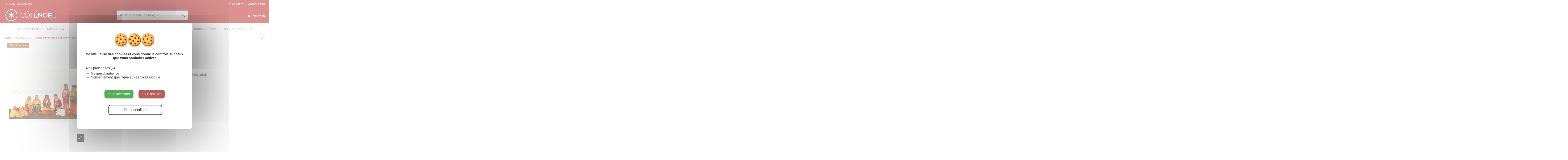

--- FILE ---
content_type: text/html; charset=utf-8
request_url: https://www.cotenoel.com/decors-2d-3d/897-creche-illuminee-set-de-9-personnages.html
body_size: 15716
content:
<!doctype html>
<html lang="fr">

<head>
    
        
  <meta charset="utf-8">


  <meta http-equiv="x-ua-compatible" content="ie=edge">



    <link rel="canonical" href="https://www.cotenoel.com/decors-2d-3d/897-creche-illuminee-set-de-9-personnages.html">

  <title>Crèche illuminée  : Set de 9 personnages - Décor Noël illuminé en résine </title>
<script data-keepinline="true">
    var ajaxGetProductUrl = '';

    /* datalayer */
    dataLayer = window.dataLayer || [];
            let cdcDatalayer = {"event":"view_item","pageCategory":"product","ecommerce":{"currency":"EUR","value":0,"items":[{"item_id":"897-0","item_name":"Creche illuminee  : Set de 9 personnages","item_reference":"NS206","item_category":"Decors 2D & 3D","price":"0","price_tax_exc":"0","price_tax_inc":"0","wholesale_price":"0","quantity":1,"google_business_vertical":"retail"}]},"google_tag_params":{"ecomm_pagetype":"product","ecomm_prodid":"897-0","ecomm_totalvalue":0,"ecomm_totalvalue_tax_exc":0,"ecomm_category":"Decors 2D & 3D"}};
    dataLayer.push(cdcDatalayer);
    
    /* call to GTM Tag */
    function gtag(){ dataLayer.push(arguments); }
    gtag('consent', 'default', {
        'ad_storage': 'denied',
        'analytics_storage': 'denied',
        'functionality_storage': 'granted',
        'personalization_storage': 'denied',
        'security_storage': 'granted',
        'ad_user_data': 'denied',
        'ad_personalization': 'denied',
    });

    (function(w,d,s,l,i){w[l]=w[l]||[];w[l].push({'gtm.start':
            new Date().getTime(),event:'gtm.js'});var f=d.getElementsByTagName(s)[0],
        j=d.createElement(s),dl=l!='dataLayer'?'&l='+l:'';j.async=true;j.src=
        'https://www.googletagmanager.com/gtm.js?id='+i+dl;f.parentNode.insertBefore(j,f);
    })(window,document,'script','dataLayer','GTM-KDK3QS3');

    /* async call to avoid cache system for dynamic data */
        var cdcgtmreq = new XMLHttpRequest();
    cdcgtmreq.onreadystatechange = function() {
        if (cdcgtmreq.readyState == XMLHttpRequest.DONE ) {
            if (cdcgtmreq.status == 200) {
                var datalayerJs = cdcgtmreq.responseText;
                try {
                    var datalayerObj = JSON.parse(datalayerJs);
                    dataLayer = dataLayer || [];
                    dataLayer.push(datalayerObj);
                } catch(e) {
                    console.log("[CDCGTM] error while parsing json");
                }

                            }
            dataLayer.push({
                'event': 'datalayer_ready'
            });
        }
    };
    cdcgtmreq.open("GET", "//www.cotenoel.com/module/cdc_googletagmanager/async?action=user" /*+ "?" + new Date().getTime()*/, true);
    cdcgtmreq.setRequestHeader('X-Requested-With', 'XMLHttpRequest');
    cdcgtmreq.send();
    </script>
  <meta name="description" content="Notre Crèche illuminée  : Set de 9 personnages, conçu en résine permettra d&#039;illuminer vos locaux ou votre extérieur à l&#039;occasion des fêtes de fin d&#039;année.">
  <meta name="keywords" content="">
      <meta name="robots" content="index,follow">
    
      <link rel="canonical" href="https://www.cotenoel.com/decors-2d-3d/897-creche-illuminee-set-de-9-personnages.html">
    

   



    <meta property="og:type" content="product">
    <meta property="og:url" content="https://www.cotenoel.com/decors-2d-3d/897-creche-illuminee-set-de-9-personnages.html">
    <meta property="og:title" content="Crèche illuminée  : Set de 9 personnages - Décor Noël illuminé en résine ">
    <meta property="og:site_name" content="BallKit">
    <meta property="og:description" content="Notre Crèche illuminée  : Set de 9 personnages, conçu en résine permettra d&#039;illuminer vos locaux ou votre extérieur à l&#039;occasion des fêtes de fin d&#039;année.">
    <meta property="og:image" content="https://www.cotenoel.com/2808-thickbox_default/creche-illuminee-set-de-9-personnages.jpg">







  


    <link rel="alternate" hreflang="fr" href="https://www.cotenoel.com/decors-2d-3d/897-creche-illuminee-set-de-9-personnages.html" />




      <meta name="viewport" content="initial-scale=1,user-scalable=no,maximum-scale=1,width=device-width">
  




  <link rel="icon" type="image/vnd.microsoft.icon" href="https://www.cotenoel.com/img/favicon-2.ico?1650886198">
  <link rel="shortcut icon" type="image/x-icon" href="https://www.cotenoel.com/img/favicon-2.ico?1650886198">
    


      <link href="https://fonts.googleapis.com/css?family=Mada:400,700" rel="stylesheet">
    



    <link rel="stylesheet" href="https://www.cotenoel.com/themes/ballkit/assets/css/theme.css" type="text/css" media="all">
  <link rel="stylesheet" href="https://www.cotenoel.com/modules/nkmgls/views/css/front.css" type="text/css" media="all">
  <link rel="stylesheet" href="https://www.cotenoel.com/modules/vatchecker/views/css/front.css" type="text/css" media="all">
  <link rel="stylesheet" href="https://www.cotenoel.com/modules/iqitcountdown/views/css/front.css" type="text/css" media="all">
  <link rel="stylesheet" href="https://www.cotenoel.com/js/jquery/ui/themes/base/minified/jquery-ui.min.css" type="text/css" media="all">
  <link rel="stylesheet" href="https://www.cotenoel.com/js/jquery/ui/themes/base/minified/jquery.ui.theme.min.css" type="text/css" media="all">
  <link rel="stylesheet" href="https://www.cotenoel.com/modules/bmspscookies/views/css/bmspscookies.css" type="text/css" media="all">
  <link rel="stylesheet" href="https://www.cotenoel.com/modules/iqitelementor/views/css/frontend.min.css" type="text/css" media="all">
  <link rel="stylesheet" href="https://www.cotenoel.com/modules/iqitmegamenu/views/css/front.css" type="text/css" media="all">
  <link rel="stylesheet" href="https://www.cotenoel.com/modules/iqitsizecharts/views/css/front.css" type="text/css" media="all">
  <link rel="stylesheet" href="https://www.cotenoel.com/modules/iqitthemeeditor/views/css/custom_s_2.css" type="text/css" media="all">
  <link rel="stylesheet" href="https://www.cotenoel.com/modules/iqitwishlist/views/css/front.css" type="text/css" media="all">
  <link rel="stylesheet" href="https://www.cotenoel.com/modules/iqitextendedproduct/views/css/front.css" type="text/css" media="all">
  <link rel="stylesheet" href="https://www.cotenoel.com/modules/iqitsociallogin/views/css/front.css" type="text/css" media="all">
  <link rel="stylesheet" href="https://www.cotenoel.com/themes/ballkit/modules/ps_legalcompliance/views/css/aeuc_front.css" type="text/css" media="all">
  <link rel="stylesheet" href="https://www.cotenoel.com/modules/advanceddateofdelivery/views/css/front_17.css" type="text/css" media="all">
  <link rel="stylesheet" href="https://www.cotenoel.com/modules/advanceddateofdelivery/views/css/font-awesome.min.css" type="text/css" media="all">
  <link rel="stylesheet" href="https://www.cotenoel.com/modules/advanceddateofdelivery/views/css/plugin/fancybox/jquery.fancybox.css" type="text/css" media="all">
  <link rel="stylesheet" href="https://www.cotenoel.com/modules/iqitmegamenu/views/css/iqitmegamenu_s_2.css" type="text/css" media="all">
  <link rel="stylesheet" href="https://www.cotenoel.com/themes/ballkit/assets/css/font-awesome/css/font-awesome.css" type="text/css" media="all">
  <link rel="stylesheet" href="https://www.cotenoel.com/js/jquery/ui/themes/base/jquery.ui.core.css" type="text/css" media="all">
  <link rel="stylesheet" href="https://www.cotenoel.com/modules/pm_advancedsearch4/views/css/pm_advancedsearch4-17.css" type="text/css" media="all">
  <link rel="stylesheet" href="https://www.cotenoel.com/modules/pm_advancedsearch4/views/css/pm_advancedsearch4_dynamic.css" type="text/css" media="all">
  <link rel="stylesheet" href="https://www.cotenoel.com/modules/pm_advancedsearch4/views/css/selectize/selectize.css" type="text/css" media="all">
  <link rel="stylesheet" href="https://www.cotenoel.com/themes/ballkit/assets/css/custom.css" type="text/css" media="all">

  <!-- Stylesheet BMServices Webpack  - compliled css -->
    <link rel="stylesheet" href="/themes/ballkit/assets/css/child-theme.css" type="text/css" media="all">




   <script type="text/javascript" src="/js/jquery/jquery-1.11.0.min.js"></script>

  <script type="text/javascript" src="https://www.cotenoel.com/modules/bmspscookies/views/js/tarteaucitron.js-1.19.0/tarteaucitron.min.js" ></script>
  <script type="text/javascript" src="https://www.cotenoel.com/modules/bmspscookies/views/js/bmspscookies.js" ></script>


  <script type="text/javascript">
        var ASSearchUrl = "https:\/\/www.cotenoel.com\/module\/pm_advancedsearch4\/advancedsearch4";
        var Chronopost = {"ajax_endpoint":"https:\/\/www.cotenoel.com\/module\/chronopost\/ajax?ajax=1"};
        var as4_orderBySalesAsc = "Meilleures ventes en dernier";
        var as4_orderBySalesDesc = "Meilleures ventes en premier";
        var elementorFrontendConfig = {"isEditMode":"","stretchedSectionContainer":"","instagramToken":false,"is_rtl":false,"ajax_csfr_token_url":"https:\/\/www.cotenoel.com\/module\/iqitelementor\/Actions?process=handleCsfrToken&ajax=1"};
        var iqitTheme = {"rm_sticky":"0","rm_breakpoint":0,"op_preloader":"0","cart_style":"floating","cart_confirmation":"modal","h_layout":"1","f_fixed":"","f_layout":"1","h_absolute":"0","h_sticky":"0","hw_width":"inherit","mm_content":"accordion","hm_submenu_width":"default","h_search_type":"full","pl_lazyload":true,"pl_infinity":false,"pl_rollover":true,"pl_crsl_autoplay":false,"pl_slider_ld":5,"pl_slider_d":4,"pl_slider_t":3,"pl_slider_p":2,"pp_thumbs":"bottom","pp_zoom":"inner","pp_image_layout":"carousel","pp_tabs":"tabh","pl_grid_qty":false};
        var iqitcountdown_days = "d.";
        var iqitextendedproduct = {"speed":false,"hook":false};
        var iqitfdc_from = 0;
        var iqitmegamenu = {"sticky":"false","containerSelector":"#wrapper > .container"};
        var iqitwishlist = {"nbProducts":0};
        var prestashop = {"cart":{"products":[],"totals":{"total":{"type":"total","label":"Total","amount":0,"value":"0,00\u00a0\u20ac"},"total_including_tax":{"type":"total","label":"Total TTC","amount":0,"value":"0,00\u00a0\u20ac"},"total_excluding_tax":{"type":"total","label":"Total HT :","amount":0,"value":"0,00\u00a0\u20ac"}},"subtotals":{"products":{"type":"products","label":"Sous-total","amount":0,"value":"0,00\u00a0\u20ac"},"discounts":null,"shipping":{"type":"shipping","label":"Livraison","amount":0,"value":""},"tax":{"type":"tax","label":"Taxes","amount":0,"value":"0,00\u00a0\u20ac"}},"products_count":0,"summary_string":"0 articles","vouchers":{"allowed":0,"added":[]},"discounts":[],"minimalPurchase":0,"minimalPurchaseRequired":""},"currency":{"id":1,"name":"Euro","iso_code":"EUR","iso_code_num":"978","sign":"\u20ac"},"customer":{"lastname":null,"firstname":null,"email":null,"birthday":null,"newsletter":null,"newsletter_date_add":null,"optin":null,"website":null,"company":null,"siret":null,"ape":null,"is_logged":false,"gender":{"type":null,"name":null},"addresses":[]},"language":{"name":"Fran\u00e7ais (French)","iso_code":"fr","locale":"fr-FR","language_code":"fr","is_rtl":"0","date_format_lite":"d\/m\/Y","date_format_full":"d\/m\/Y H:i:s","id":1},"page":{"title":"","canonical":"https:\/\/www.cotenoel.com\/decors-2d-3d\/897-creche-illuminee-set-de-9-personnages.html","meta":{"title":"Cr\u00e8che illumin\u00e9e  : Set de 9 personnages - D\u00e9cor No\u00ebl illumin\u00e9 en r\u00e9sine ","description":"Notre Cr\u00e8che illumin\u00e9e  : Set de 9 personnages, con\u00e7u en r\u00e9sine permettra d'illuminer vos locaux ou votre ext\u00e9rieur \u00e0 l'occasion des f\u00eates de fin d'ann\u00e9e.","keywords":"","robots":"index,follow"},"page_name":"product","body_classes":{"lang-fr":true,"lang-rtl":false,"country-FR":true,"currency-EUR":true,"layout-full-width":true,"page-product":true,"tax-display-enabled":true,"product-id-897":true,"product-Cr\u00e8che illumin\u00e9e  : Set de 9 personnages":true,"product-id-category-68":true,"product-id-manufacturer-0":true,"product-id-supplier-0":true,"product-available-for-order":true},"admin_notifications":[]},"shop":{"name":"BallKit","logo":"https:\/\/www.cotenoel.com\/img\/cote-noel-logo-16508861982.jpg","stores_icon":"https:\/\/www.cotenoel.com\/img\/logo_stores.png","favicon":"https:\/\/www.cotenoel.com\/img\/favicon-2.ico"},"urls":{"base_url":"https:\/\/www.cotenoel.com\/","current_url":"https:\/\/www.cotenoel.com\/decors-2d-3d\/897-creche-illuminee-set-de-9-personnages.html","shop_domain_url":"https:\/\/www.cotenoel.com","img_ps_url":"https:\/\/www.cotenoel.com\/img\/","img_cat_url":"https:\/\/www.cotenoel.com\/img\/c\/","img_lang_url":"https:\/\/www.cotenoel.com\/img\/l\/","img_prod_url":"https:\/\/www.cotenoel.com\/img\/p\/","img_manu_url":"https:\/\/www.cotenoel.com\/img\/m\/","img_sup_url":"https:\/\/www.cotenoel.com\/img\/su\/","img_ship_url":"https:\/\/www.cotenoel.com\/img\/s\/","img_store_url":"https:\/\/www.cotenoel.com\/img\/st\/","img_col_url":"https:\/\/www.cotenoel.com\/img\/co\/","img_url":"https:\/\/www.cotenoel.com\/themes\/ballkit\/assets\/img\/","css_url":"https:\/\/www.cotenoel.com\/themes\/ballkit\/assets\/css\/","js_url":"https:\/\/www.cotenoel.com\/themes\/ballkit\/assets\/js\/","pic_url":"https:\/\/www.cotenoel.com\/upload\/","pages":{"address":"https:\/\/www.cotenoel.com\/adresse","addresses":"https:\/\/www.cotenoel.com\/adresses","authentication":"https:\/\/www.cotenoel.com\/connexion","cart":"https:\/\/www.cotenoel.com\/panier","category":"https:\/\/www.cotenoel.com\/index.php?controller=category","cms":"https:\/\/www.cotenoel.com\/index.php?controller=cms","contact":"https:\/\/www.cotenoel.com\/nous-contacter","discount":"https:\/\/www.cotenoel.com\/reduction","guest_tracking":"https:\/\/www.cotenoel.com\/suivi-commande-invite","history":"https:\/\/www.cotenoel.com\/historique-commandes","identity":"https:\/\/www.cotenoel.com\/identite","index":"https:\/\/www.cotenoel.com\/","my_account":"https:\/\/www.cotenoel.com\/mon-compte","order_confirmation":"https:\/\/www.cotenoel.com\/confirmation-commande","order_detail":"https:\/\/www.cotenoel.com\/index.php?controller=order-detail","order_follow":"https:\/\/www.cotenoel.com\/suivi-commande","order":"https:\/\/www.cotenoel.com\/commande","order_return":"https:\/\/www.cotenoel.com\/index.php?controller=order-return","order_slip":"https:\/\/www.cotenoel.com\/avoirs","pagenotfound":"https:\/\/www.cotenoel.com\/page-introuvable","password":"https:\/\/www.cotenoel.com\/recuperation-mot-de-passe","pdf_invoice":"https:\/\/www.cotenoel.com\/index.php?controller=pdf-invoice","pdf_order_return":"https:\/\/www.cotenoel.com\/index.php?controller=pdf-order-return","pdf_order_slip":"https:\/\/www.cotenoel.com\/index.php?controller=pdf-order-slip","prices_drop":"https:\/\/www.cotenoel.com\/promotions","product":"https:\/\/www.cotenoel.com\/index.php?controller=product","search":"https:\/\/www.cotenoel.com\/recherche","sitemap":"https:\/\/www.cotenoel.com\/plan-site","stores":"https:\/\/www.cotenoel.com\/magasins","supplier":"https:\/\/www.cotenoel.com\/fournisseur","register":"https:\/\/www.cotenoel.com\/connexion?create_account=1","order_login":"https:\/\/www.cotenoel.com\/commande?login=1"},"alternative_langs":[],"theme_assets":"\/themes\/ballkit\/assets\/","actions":{"logout":"https:\/\/www.cotenoel.com\/?mylogout="},"no_picture_image":{"bySize":{"small_default":{"url":"https:\/\/www.cotenoel.com\/img\/p\/fr-default-small_default.jpg","width":98,"height":127},"cart_default":{"url":"https:\/\/www.cotenoel.com\/img\/p\/fr-default-cart_default.jpg","width":125,"height":162},"home_default":{"url":"https:\/\/www.cotenoel.com\/img\/p\/fr-default-home_default.jpg","width":236,"height":305},"large_default":{"url":"https:\/\/www.cotenoel.com\/img\/p\/fr-default-large_default.jpg","width":381,"height":492},"medium_default":{"url":"https:\/\/www.cotenoel.com\/img\/p\/fr-default-medium_default.jpg","width":452,"height":584},"thickbox_default":{"url":"https:\/\/www.cotenoel.com\/img\/p\/fr-default-thickbox_default.jpg","width":1100,"height":1422}},"small":{"url":"https:\/\/www.cotenoel.com\/img\/p\/fr-default-small_default.jpg","width":98,"height":127},"medium":{"url":"https:\/\/www.cotenoel.com\/img\/p\/fr-default-large_default.jpg","width":381,"height":492},"large":{"url":"https:\/\/www.cotenoel.com\/img\/p\/fr-default-thickbox_default.jpg","width":1100,"height":1422},"legend":""}},"configuration":{"display_taxes_label":true,"display_prices_tax_incl":false,"is_catalog":true,"show_prices":true,"opt_in":{"partner":false},"quantity_discount":{"type":"discount","label":"Remise sur prix unitaire"},"voucher_enabled":0,"return_enabled":0},"field_required":[],"breadcrumb":{"links":[{"title":"Accueil","url":"https:\/\/www.cotenoel.com\/"},{"title":"D\u00e9cors 2D & 3D","url":"https:\/\/www.cotenoel.com\/68-decors-2d-3d"},{"title":"Cr\u00e8che illumin\u00e9e  : Set de 9 personnages","url":"https:\/\/www.cotenoel.com\/decors-2d-3d\/897-creche-illuminee-set-de-9-personnages.html"}],"count":3},"link":{"protocol_link":"https:\/\/","protocol_content":"https:\/\/"},"time":1769987591,"static_token":"b3243bc243613ecbbc65ac36f852f1df","token":"ac568e5d450269f9edc4e4b4a8c5a728","debug":false};
        var psemailsubscription_subscription = "https:\/\/www.cotenoel.com\/module\/ps_emailsubscription\/subscription";
      </script>

<script type="text/javascript" src="/themes/ballkit/node_modules/readmore-js/readmore.min.js"></script>


  <script type="text/javascript" src="/themes/ballkit/assets/js/child-theme.js"></script>



  
    
<script type="text/javascript">
	var asap_display = 0;
	
		var adod_text_single_date = "Livraison estimée avec ce transporteur le";
		var adod_text_dates = "Livraison estimée avec ce transporteur entre le";
		var adod_text_and = "et le";
	
</script>
                    <script>
                        var SD_CART_URL = '/modules/sarbacanedesktop/';
                        var SD_VALIDATE = 0;
                    </script>
                    <script src="/modules/sarbacanedesktop/views/js/cartupdate.js"></script>



    
    <meta property="product:pretax_price:amount" content="0">
    <meta property="product:pretax_price:currency" content="EUR">
    <meta property="product:price:amount" content="0">
    <meta property="product:price:currency" content="EUR">
    
    

    </head>

<body id="product" class="lang-fr country-fr currency-eur layout-full-width page-product tax-display-enabled product-id-897 product-creche-illuminee-set-de-9-personnages product-id-category-68 product-id-manufacturer-0 product-id-supplier-0 product-available-for-order body-desktop-header-style-w-1">


    <!-- Google Tag Manager (noscript) -->
<noscript><iframe src="https://www.googletagmanager.com/ns.html?id=GTM-KDK3QS3"
height="0" width="0" style="display:none;visibility:hidden"></iframe></noscript>
<!-- End Google Tag Manager (noscript) -->



<main id="main-page-content"  >
    
            

    <header id="header" class="desktop-header-style-w-1">
        
            
  <div class="header-banner">
    
  </div>




            <nav class="header-nav">
        <div class="container">
    
        <div class="row justify-content-between">
            <div class="col col-auto col-md left-nav">
                                
      
    <div id="iqithtmlandbanners-block-11"  class="d-inline-block">
        <div class="rte-content d-inline-block">
            <p> Tel :  +3333 (0)2 38 94 10 80</p>
        </div>
    </div>


  

            </div>
            <div class="col col-auto center-nav text-center">
                
             </div>
            <div class="col col-auto col-md right-nav text-right">
                <div class="d-inline-block">
    <a href="//www.cotenoel.com/module/iqitwishlist/view">
        <i class="fa fa-heart-o fa-fw" aria-hidden="true"></i> Wishlist (<span
                id="iqitwishlist-nb"></span>)
    </a>
</div>
            <div class="block-iqitlinksmanager block-iqitlinksmanager-7 block-links-inline d-inline-block">
            <ul>
                                                            <li>
                            <a
                                    href="https://www.cotenoel.com/fr/formulaires?id_form=7&amp;type=contactez-nous-cote-noel"
                                                                                                    >
                                Contactez-nous
                            </a>
                        </li>
                                                </ul>
        </div>
    
             </div>
        </div>

                        </div>
            </nav>
        



<div id="desktop-header" class="desktop-header-style-1">
            
<div class="header-top">
    <div id="desktop-header-container" class="container">
        <div class="row align-items-center">
                            <div class="col col-auto col-header-left">
                    <div id="desktop_logo">
                        <a href="https://www.cotenoel.com/">
                            <img class="logo img-fluid"
                                 src="https://www.cotenoel.com/img/cote-noel-logo-16508861982.jpg"                                  alt="BallKit">
                        </a>
                    </div>
                    
                </div>
                <div class="col col-header-center">
                                        <!-- Block search module TOP -->

<!-- Block search module TOP -->
<div id="search_widget" class="search-widget" data-search-controller-url="https://www.cotenoel.com/module/iqitsearch/searchiqit">
    <form method="get" action="https://www.cotenoel.com/module/iqitsearch/searchiqit">
        <div class="input-group">
            <input type="text" name="s" value="" data-all-text="Afficher tous les résultats"
                   data-blog-text="Blog post"
                   data-product-text="Product"
                   data-brands-text="Marque"
                   autocomplete="off" autocorrect="off" autocapitalize="off" spellcheck="false"
                   placeholder="Rechercher dans le catalogue" class="form-control form-search-control" />
            <button type="submit" class="search-btn">
                <i class="fa fa-search"></i>
            </button>
        </div>
    </form>
</div>
<!-- /Block search module TOP -->

<!-- /Block search module TOP -->


                    
                </div>
                        <div class="col col-auto col-header-right text-right">
                                
                <div id="user_info">
            <a
                href="https://www.cotenoel.com/mon-compte"
                title="Identifiez-vous"
                rel="nofollow"
        ><i class="fa fa-user" aria-hidden="true"></i>
            <span>Connexion</span>
        </a>
    </div>

                
                
            </div>
            <div class="col-12">
                <div class="row">
                    
                </div>
            </div>
        </div>
    </div>
</div>
<div class="container iqit-megamenu-container"><div id="iqitmegamenu-wrapper" class="iqitmegamenu-wrapper iqitmegamenu-all">
	<div class="container container-iqitmegamenu">
		<div id="iqitmegamenu-horizontal" class="iqitmegamenu  clearfix" role="navigation">

						
			<nav id="cbp-hrmenu" class="cbp-hrmenu cbp-horizontal cbp-hrsub-narrow">
				<ul>
											<li id="cbp-hrmenu-tab-33"
							class="cbp-hrmenu-tab cbp-hrmenu-tab-33  cbp-has-submeu">
							<a href="https://www.cotenoel.com/66-sapins-artificiels" class="nav-link" 
										>
										

										<span class="cbp-tab-title">
											Sapins Artificiels											<i class="fa fa-angle-down cbp-submenu-aindicator"></i></span>
																			</a>
																			<div class="cbp-hrsub col-12">
											<div class="cbp-hrsub-inner">
												<div class="container iqitmegamenu-submenu-container">
													
																																													




<div class="row menu_row menu-element  first_rows menu-element-id-1">
                

                                                




    <div class="col-4 cbp-menu-column cbp-menu-element menu-element-id-2 ">
        <div class="cbp-menu-column-inner">
                        
                
                
                    
                                                    <div class="row cbp-categories-row">
                                                                                                            <div class="col-12">
                                            <div class="cbp-category-link-w"><a href="https://www.cotenoel.com/73-sapins"
                                                                                class="cbp-column-title nav-link cbp-category-title">Sapins</a>
                                                                                                                                            </div>
                                        </div>
                                                                                                </div>
                                            
                
            

            
            </div>    </div>
                                    




    <div class="col-4 cbp-menu-column cbp-menu-element menu-element-id-3 ">
        <div class="cbp-menu-column-inner">
                        
                
                
                    
                                                    <div class="row cbp-categories-row">
                                                                                                            <div class="col-12">
                                            <div class="cbp-category-link-w"><a href="https://www.cotenoel.com/74-sapins-geants"
                                                                                class="cbp-column-title nav-link cbp-category-title">Sapins Géants</a>
                                                                                                                                            </div>
                                        </div>
                                                                                                </div>
                                            
                
            

            
            </div>    </div>
                            
                </div>
																													
																									</div>
											</div>
										</div>
																</li>
												<li id="cbp-hrmenu-tab-35"
							class="cbp-hrmenu-tab cbp-hrmenu-tab-35  cbp-has-submeu">
							<a href="https://www.cotenoel.com/68-decors-2d-3d" class="nav-link" 
										>
										

										<span class="cbp-tab-title">
											Décors 2D & 3D											<i class="fa fa-angle-down cbp-submenu-aindicator"></i></span>
																			</a>
																			<div class="cbp-hrsub col-12">
											<div class="cbp-hrsub-inner">
												<div class="container iqitmegamenu-submenu-container">
													
																																													




<div class="row menu_row menu-element  first_rows menu-element-id-1">
                

                                                




    <div class="col-2 cbp-menu-column cbp-menu-element menu-element-id-7 ">
        <div class="cbp-menu-column-inner">
                        
                
                
                    
                                                    <div class="row cbp-categories-row">
                                                                                                            <div class="col-12">
                                            <div class="cbp-category-link-w"><a href="https://www.cotenoel.com/132-decors-3d-polyresine"
                                                                                class="cbp-column-title nav-link cbp-category-title">Décors 3D Polyrésine</a>
                                                                                                                                            </div>
                                        </div>
                                                                                                </div>
                                            
                
            

            
            </div>    </div>
                                    




    <div class="col-2 cbp-menu-column cbp-menu-element menu-element-id-4 ">
        <div class="cbp-menu-column-inner">
                        
                
                
                    
                                                    <div class="row cbp-categories-row">
                                                                                                            <div class="col-12">
                                            <div class="cbp-category-link-w"><a href="https://www.cotenoel.com/80-structures-fibre-de-verre"
                                                                                class="cbp-column-title nav-link cbp-category-title">Structures fibre de verre</a>
                                                                                                                                                    
    <ul class="cbp-links cbp-category-tree"><li  class="cbp-hrsub-haslevel2" ><div class="cbp-category-link-w"><a href="https://www.cotenoel.com/96-fibre-de-verre-2d">Fibre de verre 2D</a>
    <ul class="cbp-hrsub-level2"><li ><div class="cbp-category-link-w"><a href="https://www.cotenoel.com/111-animaux">Animaux</a></div></li><li ><div class="cbp-category-link-w"><a href="https://www.cotenoel.com/114-themes">Thèmes</a></div></li><li ><div class="cbp-category-link-w"><a href="https://www.cotenoel.com/115-paravent">Paravent</a></div></li><li ><div class="cbp-category-link-w"><a href="https://www.cotenoel.com/116-decors-et-formes">Décors et Formes</a></div></li><li ><div class="cbp-category-link-w"><a href="https://www.cotenoel.com/129-lettrage">Lettrage</a></div></li></ul>
</div></li><li  class="cbp-hrsub-haslevel2" ><div class="cbp-category-link-w"><a href="https://www.cotenoel.com/97-fibre-de-verre-3d">Fibre de verre 3D</a>
    <ul class="cbp-hrsub-level2"><li ><div class="cbp-category-link-w"><a href="https://www.cotenoel.com/110-personnages-3d">Personnages 3D</a></div></li><li ><div class="cbp-category-link-w"><a href="https://www.cotenoel.com/117-themes">Thèmes</a></div></li><li ><div class="cbp-category-link-w"><a href="https://www.cotenoel.com/118-decors-et-formes">Décors et Formes</a></div></li></ul>
</div></li><li ><div class="cbp-category-link-w"><a href="https://www.cotenoel.com/126-accessoires-d-installation">Accessoires d&#039;installation</a></div></li></ul>

                                                                                            </div>
                                        </div>
                                                                                                </div>
                                            
                
            

            
            </div>    </div>
                                    




    <div class="col-2 cbp-menu-column cbp-menu-element menu-element-id-2 ">
        <div class="cbp-menu-column-inner">
                        
                
                
                    
                                                    <div class="row cbp-categories-row">
                                                                                                            <div class="col-12">
                                            <div class="cbp-category-link-w"><a href="https://www.cotenoel.com/78-decors-3d-polystyrene"
                                                                                class="cbp-column-title nav-link cbp-category-title">Décors 3D polystyrène</a>
                                                                                                                                            </div>
                                        </div>
                                                                                                </div>
                                            
                
            

            
            </div>    </div>
                                    




    <div class="col-2 cbp-menu-column cbp-menu-element menu-element-id-5 ">
        <div class="cbp-menu-column-inner">
                        
                
                
                    
                                                    <div class="row cbp-categories-row">
                                                                                                            <div class="col-12">
                                            <div class="cbp-category-link-w"><a href="https://www.cotenoel.com/109-resine-illuminee"
                                                                                class="cbp-column-title nav-link cbp-category-title">Résine illuminée</a>
                                                                                                                                            </div>
                                        </div>
                                                                                                </div>
                                            
                
            

            
            </div>    </div>
                                    




    <div class="col-2 cbp-menu-column cbp-menu-element menu-element-id-8 ">
        <div class="cbp-menu-column-inner">
                        
                                                            <span class="cbp-column-title nav-link transition-300">Artificiels </span>
                                    
                
                                            <ul class="cbp-links cbp-valinks cbp-valinks-vertical">
                                                                                                <li><a href="https://www.cotenoel.com/75-cones-et-pyramides"
                                           >Cônes et Pyramides</a>
                                    </li>
                                                                                                                                <li><a href="https://www.cotenoel.com/92-jabots-boules-et-couronnes"
                                           >Jabots, boules et couronnes</a>
                                    </li>
                                                                                                                                <li><a href="https://www.cotenoel.com/93-lianes"
                                           >Lianes</a>
                                    </li>
                                                                                    </ul>
                    
                
            

            
            </div>    </div>
                            
                </div>
																													
																									</div>
											</div>
										</div>
																</li>
												<li id="cbp-hrmenu-tab-36"
							class="cbp-hrmenu-tab cbp-hrmenu-tab-36  cbp-has-submeu">
							<a href="https://www.cotenoel.com/69-decors-neige" class="nav-link" 
										>
										

										<span class="cbp-tab-title">
											Décors Neige											<i class="fa fa-angle-down cbp-submenu-aindicator"></i></span>
																			</a>
																			<div class="cbp-hrsub col-12">
											<div class="cbp-hrsub-inner">
												<div class="container iqitmegamenu-submenu-container">
													
																																													




<div class="row menu_row menu-element  first_rows menu-element-id-1">
                

                                                




    <div class="col-3 cbp-menu-column cbp-menu-element menu-element-id-2 ">
        <div class="cbp-menu-column-inner">
                        
                
                
                    
                                                    <div class="row cbp-categories-row">
                                                                                                            <div class="col-12">
                                            <div class="cbp-category-link-w"><a href="https://www.cotenoel.com/106-tapis-neige"
                                                                                class="cbp-column-title nav-link cbp-category-title">Tapis neige</a>
                                                                                                                                            </div>
                                        </div>
                                                                                                </div>
                                            
                
            

            
            </div>    </div>
                                    




    <div class="col-3 cbp-menu-column cbp-menu-element menu-element-id-3 ">
        <div class="cbp-menu-column-inner">
                        
                
                
                    
                                                    <div class="row cbp-categories-row">
                                                                                                            <div class="col-12">
                                            <div class="cbp-category-link-w"><a href="https://www.cotenoel.com/107-neige-artificielle"
                                                                                class="cbp-column-title nav-link cbp-category-title">Neige artificielle</a>
                                                                                                                                            </div>
                                        </div>
                                                                                                </div>
                                            
                
            

            
            </div>    </div>
                                    




    <div class="col-3 cbp-menu-column cbp-menu-element menu-element-id-4 ">
        <div class="cbp-menu-column-inner">
                        
                
                
                    
                                                    <div class="row cbp-categories-row">
                                                                                                            <div class="col-12">
                                            <div class="cbp-category-link-w"><a href="https://www.cotenoel.com/108-ouate"
                                                                                class="cbp-column-title nav-link cbp-category-title">Ouate</a>
                                                                                                                                            </div>
                                        </div>
                                                                                                </div>
                                            
                
            

            
            </div>    </div>
                            
                </div>
																													
																									</div>
											</div>
										</div>
																</li>
												<li id="cbp-hrmenu-tab-37"
							class="cbp-hrmenu-tab cbp-hrmenu-tab-37  cbp-has-submeu">
							<a href="https://www.cotenoel.com/70-boules-et-formes" class="nav-link" 
										>
										

										<span class="cbp-tab-title">
											Boules et Formes											<i class="fa fa-angle-down cbp-submenu-aindicator"></i></span>
																			</a>
																			<div class="cbp-hrsub col-12">
											<div class="cbp-hrsub-inner">
												<div class="container iqitmegamenu-submenu-container">
													
																																													




<div class="row menu_row menu-element  first_rows menu-element-id-1">
                

                                                




    <div class="col-3 cbp-menu-column cbp-menu-element menu-element-id-2 ">
        <div class="cbp-menu-column-inner">
                        
                
                
                    
                                                    <div class="row cbp-categories-row">
                                                                                                            <div class="col-12">
                                            <div class="cbp-category-link-w"><a href="https://www.cotenoel.com/81-boules-standard-emboitables"
                                                                                class="cbp-column-title nav-link cbp-category-title">Boules standard emboîtables</a>
                                                                                                                                            </div>
                                        </div>
                                                                                                </div>
                                            
                
            

            
            </div>    </div>
                                    




    <div class="col-3 cbp-menu-column cbp-menu-element menu-element-id-3 ">
        <div class="cbp-menu-column-inner">
                        
                
                
                    
                                                    <div class="row cbp-categories-row">
                                                                                                            <div class="col-12">
                                            <div class="cbp-category-link-w"><a href="https://www.cotenoel.com/82-boules-standard"
                                                                                class="cbp-column-title nav-link cbp-category-title">Boules standard</a>
                                                                                                                                            </div>
                                        </div>
                                                                                                </div>
                                            
                
            

            
            </div>    </div>
                                    




    <div class="col-3 cbp-menu-column cbp-menu-element menu-element-id-4 ">
        <div class="cbp-menu-column-inner">
                        
                
                
                    
                                                    <div class="row cbp-categories-row">
                                                                                                            <div class="col-12">
                                            <div class="cbp-category-link-w"><a href="https://www.cotenoel.com/83-boules-personnalisables"
                                                                                class="cbp-column-title nav-link cbp-category-title">Boules personnalisables</a>
                                                                                                                                            </div>
                                        </div>
                                                                                                </div>
                                            
                
            

            
            </div>    </div>
                                    




    <div class="col-3 cbp-menu-column cbp-menu-element menu-element-id-9 ">
        <div class="cbp-menu-column-inner">
                        
                
                
                    
                                                    <div class="row cbp-categories-row">
                                                                                                            <div class="col-12">
                                            <div class="cbp-category-link-w"><a href="https://www.cotenoel.com/105-formes-a-suspendre"
                                                                                class="cbp-column-title nav-link cbp-category-title">Formes à suspendre</a>
                                                                                                                                            </div>
                                        </div>
                                                                                                </div>
                                            
                
            

            
            </div>    </div>
                            
                </div>
																															




<div class="row menu_row menu-element  first_rows menu-element-id-5">
                

                                                




    <div class="col-3 cbp-menu-column cbp-menu-element menu-element-id-6 ">
        <div class="cbp-menu-column-inner">
                        
                
                
                    
                                                    <div class="row cbp-categories-row">
                                                                                                            <div class="col-12">
                                            <div class="cbp-category-link-w"><a href="https://www.cotenoel.com/84-boules-geantes"
                                                                                class="cbp-column-title nav-link cbp-category-title">Boules géantes</a>
                                                                                                                                            </div>
                                        </div>
                                                                                                </div>
                                            
                
            

            
            </div>    </div>
                                    




    <div class="col-3 cbp-menu-column cbp-menu-element menu-element-id-7 ">
        <div class="cbp-menu-column-inner">
                        
                
                
                    
                                                    <div class="row cbp-categories-row">
                                                                                                            <div class="col-12">
                                            <div class="cbp-category-link-w"><a href="https://www.cotenoel.com/85-suspensions-et-grappes"
                                                                                class="cbp-column-title nav-link cbp-category-title">Suspensions et grappes</a>
                                                                                                                                            </div>
                                        </div>
                                                                                                </div>
                                            
                
            

            
            </div>    </div>
                                    




    <div class="col-3 cbp-menu-column cbp-menu-element menu-element-id-8 ">
        <div class="cbp-menu-column-inner">
                        
                
                
                    
                                                    <div class="row cbp-categories-row">
                                                                                                            <div class="col-12">
                                            <div class="cbp-category-link-w"><a href="https://www.cotenoel.com/86-etoiles-emboitables"
                                                                                class="cbp-column-title nav-link cbp-category-title">Étoiles emboîtables</a>
                                                                                                                                            </div>
                                        </div>
                                                                                                </div>
                                            
                
            

            
            </div>    </div>
                            
                </div>
																													
																									</div>
											</div>
										</div>
																</li>
												<li id="cbp-hrmenu-tab-38"
							class="cbp-hrmenu-tab cbp-hrmenu-tab-38  cbp-has-submeu">
							<a href="https://www.cotenoel.com/71-accessoires-decoratifs" class="nav-link" 
										>
										

										<span class="cbp-tab-title">
											Accessoires Décoratifs											<i class="fa fa-angle-down cbp-submenu-aindicator"></i></span>
																			</a>
																			<div class="cbp-hrsub col-12">
											<div class="cbp-hrsub-inner">
												<div class="container iqitmegamenu-submenu-container">
													
																																													




<div class="row menu_row menu-element  first_rows menu-element-id-1">
                

                                                




    <div class="col-3 cbp-menu-column cbp-menu-element menu-element-id-2 ">
        <div class="cbp-menu-column-inner">
                        
                
                
                    
                                                    <div class="row cbp-categories-row">
                                                                                                            <div class="col-12">
                                            <div class="cbp-category-link-w"><a href="https://www.cotenoel.com/87-noeuds"
                                                                                class="cbp-column-title nav-link cbp-category-title">Nœuds</a>
                                                                                                                                            </div>
                                        </div>
                                                                                                </div>
                                            
                
            

            
            </div>    </div>
                                    




    <div class="col-3 cbp-menu-column cbp-menu-element menu-element-id-4 ">
        <div class="cbp-menu-column-inner">
                        
                
                
                    
                                                    <div class="row cbp-categories-row">
                                                                                                            <div class="col-12">
                                            <div class="cbp-category-link-w"><a href="https://www.cotenoel.com/89-papiers-rubans-bolducs"
                                                                                class="cbp-column-title nav-link cbp-category-title">Papiers,  rubans &amp; bolducs</a>
                                                                                                                                            </div>
                                        </div>
                                                                                                </div>
                                            
                
            

            
            </div>    </div>
                                    




    <div class="col-3 cbp-menu-column cbp-menu-element menu-element-id-6 ">
        <div class="cbp-menu-column-inner">
                        
                
                
                    
                                                    <div class="row cbp-categories-row">
                                                                                                            <div class="col-12">
                                            <div class="cbp-category-link-w"><a href="https://www.cotenoel.com/90-guirlandes"
                                                                                class="cbp-column-title nav-link cbp-category-title">Guirlandes</a>
                                                                                                                                            </div>
                                        </div>
                                                                                                </div>
                                            
                
            

            
            </div>    </div>
                                    




    <div class="col-3 cbp-menu-column cbp-menu-element menu-element-id-7 ">
        <div class="cbp-menu-column-inner">
                        
                
                
                    
                                                    <div class="row cbp-categories-row">
                                                                                                            <div class="col-12">
                                            <div class="cbp-category-link-w"><a href="https://www.cotenoel.com/91-fournitures"
                                                                                class="cbp-column-title nav-link cbp-category-title">Fournitures</a>
                                                                                                                                            </div>
                                        </div>
                                                                                                </div>
                                            
                
            

            
            </div>    </div>
                            
                </div>
																															




<div class="row menu_row menu-element  first_rows menu-element-id-5">
                

                                                




    <div class="col-3 cbp-menu-column cbp-menu-element menu-element-id-10 ">
        <div class="cbp-menu-column-inner">
                        
                
                
                    
                                                    <div class="row cbp-categories-row">
                                                                                                            <div class="col-12">
                                            <div class="cbp-category-link-w"><a href="https://www.cotenoel.com/94-decors-divers"
                                                                                class="cbp-column-title nav-link cbp-category-title">Décors divers</a>
                                                                                                                                            </div>
                                        </div>
                                                                                                </div>
                                            
                
            

            
            </div>    </div>
                            
                </div>
																													
																									</div>
											</div>
										</div>
																</li>
												<li id="cbp-hrmenu-tab-39"
							class="cbp-hrmenu-tab cbp-hrmenu-tab-39  cbp-has-submeu">
							<a href="https://www.cotenoel.com/72-illuminations" class="nav-link" 
										>
										

										<span class="cbp-tab-title">
											Illuminations											<i class="fa fa-angle-down cbp-submenu-aindicator"></i></span>
																			</a>
																			<div class="cbp-hrsub col-12">
											<div class="cbp-hrsub-inner">
												<div class="container iqitmegamenu-submenu-container">
													
																																													




<div class="row menu_row menu-element  first_rows menu-element-id-1">
                

                                                




    <div class="col-3 cbp-menu-column cbp-menu-element menu-element-id-2 ">
        <div class="cbp-menu-column-inner">
                        
                
                
                    
                                                    <div class="row cbp-categories-row">
                                                                                                            <div class="col-12">
                                            <div class="cbp-category-link-w"><a href="https://www.cotenoel.com/98-decors-3d-illumines-resine"
                                                                                class="cbp-column-title nav-link cbp-category-title">Décors 3D illuminés résine</a>
                                                                                                                                            </div>
                                        </div>
                                                                                                </div>
                                            
                
            

            
            </div>    </div>
                                    




    <div class="col-3 cbp-menu-column cbp-menu-element menu-element-id-3 ">
        <div class="cbp-menu-column-inner">
                        
                
                
                    
                                                    <div class="row cbp-categories-row">
                                                                                                            <div class="col-12">
                                            <div class="cbp-category-link-w"><a href="https://www.cotenoel.com/99-structure-fibre-de-verre-illuminee"
                                                                                class="cbp-column-title nav-link cbp-category-title">Structure fibre de verre illuminée</a>
                                                                                                                                                    
    <ul class="cbp-links cbp-category-tree"><li ><div class="cbp-category-link-w"><a href="https://www.cotenoel.com/102-traversees-de-rues">Traversées de rues</a></div></li><li ><div class="cbp-category-link-w"><a href="https://www.cotenoel.com/103-decors-poteaux">Décors Poteaux</a></div></li><li  class="cbp-hrsub-haslevel2" ><div class="cbp-category-link-w"><a href="https://www.cotenoel.com/100-fibre-de-verre-2d-illuminee">Fibre de verre 2D illuminée</a>
    <ul class="cbp-hrsub-level2"><li ><div class="cbp-category-link-w"><a href="https://www.cotenoel.com/122-themes">Thèmes</a></div></li><li ><div class="cbp-category-link-w"><a href="https://www.cotenoel.com/123-paravent">Paravent</a></div></li><li ><div class="cbp-category-link-w"><a href="https://www.cotenoel.com/124-animaux">Animaux</a></div></li><li ><div class="cbp-category-link-w"><a href="https://www.cotenoel.com/125-decors-et-formes">Décors et Formes</a></div></li><li ><div class="cbp-category-link-w"><a href="https://www.cotenoel.com/130-lettrage">Lettrage</a></div></li></ul>
</div></li><li  class="cbp-hrsub-haslevel2" ><div class="cbp-category-link-w"><a href="https://www.cotenoel.com/101-fibre-de-verre-3d-illuminee">Fibre de verre 3D illuminée</a>
    <ul class="cbp-hrsub-level2"><li ><div class="cbp-category-link-w"><a href="https://www.cotenoel.com/119-themes">Thèmes</a></div></li><li ><div class="cbp-category-link-w"><a href="https://www.cotenoel.com/120-personnages-3d-illumines">Personnages 3D illuminés</a></div></li><li ><div class="cbp-category-link-w"><a href="https://www.cotenoel.com/121-decors-et-formes">Décors et Formes</a></div></li></ul>
</div></li></ul>

                                                                                            </div>
                                        </div>
                                                                                                </div>
                                            
                
            

            
            </div>    </div>
                                    




    <div class="col-3 cbp-menu-column cbp-menu-element menu-element-id-4 ">
        <div class="cbp-menu-column-inner">
                        
                
                
                    
                                                    <div class="row cbp-categories-row">
                                                                                                            <div class="col-12">
                                            <div class="cbp-category-link-w"><a href="https://www.cotenoel.com/104-cordons-et-guirlandes"
                                                                                class="cbp-column-title nav-link cbp-category-title">Cordons et Guirlandes</a>
                                                                                                                                            </div>
                                        </div>
                                                                                                </div>
                                            
                
            

            
            </div>    </div>
                            
                </div>
																													
																									</div>
											</div>
										</div>
																</li>
												<li id="cbp-hrmenu-tab-40"
							class="cbp-hrmenu-tab cbp-hrmenu-tab-40 ">
							<a href="https://www.cotenoel.com/95-solde" class="nav-link" 
										>
										

										<span class="cbp-tab-title">
											Bonnes Affaires</span>
																			</a>
																</li>
												<li id="cbp-hrmenu-tab-42"
							class="cbp-hrmenu-tab cbp-hrmenu-tab-42 ">
							<a href="https://www.cotenoel.com/content/58-idees-de-realisations" class="nav-link" 
										>
										

										<span class="cbp-tab-title">
											Idées de réalisations</span>
																			</a>
																</li>
											</ul>
				</nav>
			</div>
		</div>
		<div id="sticky-cart-wrapper"></div>
	</div>

		<div id="_desktop_iqitmegamenu-mobile">
		<div id="iqitmegamenu-mobile"
			class="mobile-menu js-mobile-menu  d-flex flex-column">

			<div class="mm-panel__header  mobile-menu__header-wrapper px-2 py-2">
				<div class="mobile-menu__header js-mobile-menu__header">

					<button type="button" class="mobile-menu__back-btn js-mobile-menu__back-btn btn">
						<span aria-hidden="true" class="fa fa-angle-left  align-middle mr-4"></span>
						<span class="mobile-menu__title js-mobile-menu__title paragraph-p1 align-middle"></span>
					</button>
					
				</div>
				<button type="button" class="btn btn-icon mobile-menu__close js-mobile-menu__close" aria-label="Close"
					data-toggle="dropdown">
					<span aria-hidden="true" class="fa fa-times"></span>
				</button>
			</div>

			<div class="position-relative mobile-menu__content flex-grow-1 mx-c16 my-c24 ">
				<ul
					class=" w-100  m-0 mm-panel__scroller mobile-menu__scroller px-4 py-4">
					<li class="mobile-menu__above-content"></li>
													



			
	<li class="mobile-menu__tab  d-flex flex-wrap js-mobile-menu__tab"><a  href="https://www.cotenoel.com/66-sapins-artificiels"  class="flex-fill mobile-menu__link js-mobile-menu__link-accordion--has-submenu  ">Sapins Artificiels</a><span class="mobile-menu__arrow js-mobile-menu__link-accordion--has-submenu"><i class="fa fa-angle-down mobile-menu__expand-icon" aria-hidden="true"></i><i class="fa fa-angle-up mobile-menu__close-icon" aria-hidden="true"></i></span><div class="mobile-menu__tab-row-break"></div>
	<ul class="mobile-menu__submenu  mobile-menu__submenu--accordion js-mobile-menu__submenu"><li class="mobile-menu__tab  d-flex flex-wrap js-mobile-menu__tab"><a  href="https://www.cotenoel.com/73-sapins"  class="flex-fill mobile-menu__link ">Sapins</a></li><li class="mobile-menu__tab  d-flex flex-wrap js-mobile-menu__tab"><a  href="https://www.cotenoel.com/74-sapins-geants"  class="flex-fill mobile-menu__link ">Sapins Géants</a></li><li class="mobile-menu__tab  d-flex flex-wrap js-mobile-menu__tab"><a  href="https://www.cotenoel.com/75-cones-et-pyramides"  class="flex-fill mobile-menu__link ">Cônes et Pyramides</a></li><li class="mobile-menu__tab  d-flex flex-wrap js-mobile-menu__tab"><a  href="https://www.cotenoel.com/92-jabots-boules-et-couronnes"  class="flex-fill mobile-menu__link ">Jabots, boules et couronnes</a></li><li class="mobile-menu__tab  d-flex flex-wrap js-mobile-menu__tab"><a  href="https://www.cotenoel.com/93-lianes"  class="flex-fill mobile-menu__link ">Lianes</a></li></ul>	</li><li class="mobile-menu__tab  d-flex flex-wrap js-mobile-menu__tab"><a  href="https://www.cotenoel.com/68-decors-2d-3d"  class="flex-fill mobile-menu__link js-mobile-menu__link-accordion--has-submenu  ">Décors 2D &amp; 3D</a><span class="mobile-menu__arrow js-mobile-menu__link-accordion--has-submenu"><i class="fa fa-angle-down mobile-menu__expand-icon" aria-hidden="true"></i><i class="fa fa-angle-up mobile-menu__close-icon" aria-hidden="true"></i></span><div class="mobile-menu__tab-row-break"></div>
	<ul class="mobile-menu__submenu  mobile-menu__submenu--accordion js-mobile-menu__submenu"><li class="mobile-menu__tab  d-flex flex-wrap js-mobile-menu__tab"><a  href="https://www.cotenoel.com/132-decors-3d-polyresine"  class="flex-fill mobile-menu__link ">Décors 3D Polyrésine</a></li><li class="mobile-menu__tab  d-flex flex-wrap js-mobile-menu__tab"><a  href="https://www.cotenoel.com/80-structures-fibre-de-verre"  class="flex-fill mobile-menu__link js-mobile-menu__link-accordion--has-submenu  ">Structures fibre de verre</a><span class="mobile-menu__arrow js-mobile-menu__link-accordion--has-submenu"><i class="fa fa-angle-down mobile-menu__expand-icon" aria-hidden="true"></i><i class="fa fa-angle-up mobile-menu__close-icon" aria-hidden="true"></i></span><div class="mobile-menu__tab-row-break"></div>
	<ul class="mobile-menu__submenu  mobile-menu__submenu--accordion js-mobile-menu__submenu"><li class="mobile-menu__tab  d-flex flex-wrap js-mobile-menu__tab"><a  href="https://www.cotenoel.com/96-fibre-de-verre-2d"  class="flex-fill mobile-menu__link js-mobile-menu__link-accordion--has-submenu  ">Fibre de verre 2D</a><span class="mobile-menu__arrow js-mobile-menu__link-accordion--has-submenu"><i class="fa fa-angle-down mobile-menu__expand-icon" aria-hidden="true"></i><i class="fa fa-angle-up mobile-menu__close-icon" aria-hidden="true"></i></span><div class="mobile-menu__tab-row-break"></div>
	<ul class="mobile-menu__submenu  mobile-menu__submenu--accordion js-mobile-menu__submenu"><li class="mobile-menu__tab  d-flex flex-wrap js-mobile-menu__tab"><a  href="https://www.cotenoel.com/111-animaux"  class="flex-fill mobile-menu__link ">Animaux</a></li><li class="mobile-menu__tab  d-flex flex-wrap js-mobile-menu__tab"><a  href="https://www.cotenoel.com/114-themes"  class="flex-fill mobile-menu__link ">Thèmes</a></li><li class="mobile-menu__tab  d-flex flex-wrap js-mobile-menu__tab"><a  href="https://www.cotenoel.com/115-paravent"  class="flex-fill mobile-menu__link ">Paravent</a></li><li class="mobile-menu__tab  d-flex flex-wrap js-mobile-menu__tab"><a  href="https://www.cotenoel.com/116-decors-et-formes"  class="flex-fill mobile-menu__link ">Décors et Formes</a></li><li class="mobile-menu__tab  d-flex flex-wrap js-mobile-menu__tab"><a  href="https://www.cotenoel.com/129-lettrage"  class="flex-fill mobile-menu__link ">Lettrage</a></li></ul>	</li><li class="mobile-menu__tab  d-flex flex-wrap js-mobile-menu__tab"><a  href="https://www.cotenoel.com/97-fibre-de-verre-3d"  class="flex-fill mobile-menu__link js-mobile-menu__link-accordion--has-submenu  ">Fibre de verre 3D</a><span class="mobile-menu__arrow js-mobile-menu__link-accordion--has-submenu"><i class="fa fa-angle-down mobile-menu__expand-icon" aria-hidden="true"></i><i class="fa fa-angle-up mobile-menu__close-icon" aria-hidden="true"></i></span><div class="mobile-menu__tab-row-break"></div>
	<ul class="mobile-menu__submenu  mobile-menu__submenu--accordion js-mobile-menu__submenu"><li class="mobile-menu__tab  d-flex flex-wrap js-mobile-menu__tab"><a  href="https://www.cotenoel.com/110-personnages-3d"  class="flex-fill mobile-menu__link ">Personnages 3D</a></li><li class="mobile-menu__tab  d-flex flex-wrap js-mobile-menu__tab"><a  href="https://www.cotenoel.com/117-themes"  class="flex-fill mobile-menu__link ">Thèmes</a></li><li class="mobile-menu__tab  d-flex flex-wrap js-mobile-menu__tab"><a  href="https://www.cotenoel.com/118-decors-et-formes"  class="flex-fill mobile-menu__link ">Décors et Formes</a></li></ul>	</li><li class="mobile-menu__tab  d-flex flex-wrap js-mobile-menu__tab"><a  href="https://www.cotenoel.com/126-accessoires-d-installation"  class="flex-fill mobile-menu__link ">Accessoires d&#039;installation</a></li></ul>	</li><li class="mobile-menu__tab  d-flex flex-wrap js-mobile-menu__tab"><a  href="https://www.cotenoel.com/78-decors-3d-polystyrene"  class="flex-fill mobile-menu__link ">Décors 3D polystyrène</a></li><li class="mobile-menu__tab  d-flex flex-wrap js-mobile-menu__tab"><a  href="https://www.cotenoel.com/109-resine-illuminee"  class="flex-fill mobile-menu__link ">Résine illuminée</a></li></ul>	</li><li class="mobile-menu__tab  d-flex flex-wrap js-mobile-menu__tab"><a  href="https://www.cotenoel.com/69-decors-neige"  class="flex-fill mobile-menu__link js-mobile-menu__link-accordion--has-submenu  ">Décors Neige</a><span class="mobile-menu__arrow js-mobile-menu__link-accordion--has-submenu"><i class="fa fa-angle-down mobile-menu__expand-icon" aria-hidden="true"></i><i class="fa fa-angle-up mobile-menu__close-icon" aria-hidden="true"></i></span><div class="mobile-menu__tab-row-break"></div>
	<ul class="mobile-menu__submenu  mobile-menu__submenu--accordion js-mobile-menu__submenu"><li class="mobile-menu__tab  d-flex flex-wrap js-mobile-menu__tab"><a  href="https://www.cotenoel.com/106-tapis-neige"  class="flex-fill mobile-menu__link ">Tapis neige</a></li><li class="mobile-menu__tab  d-flex flex-wrap js-mobile-menu__tab"><a  href="https://www.cotenoel.com/107-neige-artificielle"  class="flex-fill mobile-menu__link ">Neige artificielle</a></li><li class="mobile-menu__tab  d-flex flex-wrap js-mobile-menu__tab"><a  href="https://www.cotenoel.com/108-ouate"  class="flex-fill mobile-menu__link ">Ouate</a></li></ul>	</li><li class="mobile-menu__tab  d-flex flex-wrap js-mobile-menu__tab"><a  href="https://www.cotenoel.com/70-boules-et-formes"  class="flex-fill mobile-menu__link js-mobile-menu__link-accordion--has-submenu  ">Boules Et Formes</a><span class="mobile-menu__arrow js-mobile-menu__link-accordion--has-submenu"><i class="fa fa-angle-down mobile-menu__expand-icon" aria-hidden="true"></i><i class="fa fa-angle-up mobile-menu__close-icon" aria-hidden="true"></i></span><div class="mobile-menu__tab-row-break"></div>
	<ul class="mobile-menu__submenu  mobile-menu__submenu--accordion js-mobile-menu__submenu"><li class="mobile-menu__tab  d-flex flex-wrap js-mobile-menu__tab"><a  href="https://www.cotenoel.com/81-boules-standard-emboitables"  class="flex-fill mobile-menu__link ">Boules standard emboîtables</a></li><li class="mobile-menu__tab  d-flex flex-wrap js-mobile-menu__tab"><a  href="https://www.cotenoel.com/82-boules-standard"  class="flex-fill mobile-menu__link ">Boules standard</a></li><li class="mobile-menu__tab  d-flex flex-wrap js-mobile-menu__tab"><a  href="https://www.cotenoel.com/83-boules-personnalisables"  class="flex-fill mobile-menu__link ">Boules personnalisables</a></li><li class="mobile-menu__tab  d-flex flex-wrap js-mobile-menu__tab"><a  href="https://www.cotenoel.com/84-boules-geantes"  class="flex-fill mobile-menu__link ">Boules géantes</a></li><li class="mobile-menu__tab  d-flex flex-wrap js-mobile-menu__tab"><a  href="https://www.cotenoel.com/85-suspensions-et-grappes"  class="flex-fill mobile-menu__link ">Suspensions et grappes</a></li><li class="mobile-menu__tab  d-flex flex-wrap js-mobile-menu__tab"><a  href="https://www.cotenoel.com/86-etoiles-emboitables"  class="flex-fill mobile-menu__link ">Étoiles emboîtables</a></li><li class="mobile-menu__tab  d-flex flex-wrap js-mobile-menu__tab"><a  href="https://www.cotenoel.com/105-formes-a-suspendre"  class="flex-fill mobile-menu__link ">Formes à suspendre</a></li></ul>	</li><li class="mobile-menu__tab  d-flex flex-wrap js-mobile-menu__tab"><a  href="https://www.cotenoel.com/71-accessoires-decoratifs"  class="flex-fill mobile-menu__link js-mobile-menu__link-accordion--has-submenu  ">Accessoires décoratifs</a><span class="mobile-menu__arrow js-mobile-menu__link-accordion--has-submenu"><i class="fa fa-angle-down mobile-menu__expand-icon" aria-hidden="true"></i><i class="fa fa-angle-up mobile-menu__close-icon" aria-hidden="true"></i></span><div class="mobile-menu__tab-row-break"></div>
	<ul class="mobile-menu__submenu  mobile-menu__submenu--accordion js-mobile-menu__submenu"><li class="mobile-menu__tab  d-flex flex-wrap js-mobile-menu__tab"><a  href="https://www.cotenoel.com/87-noeuds"  class="flex-fill mobile-menu__link ">Nœuds</a></li><li class="mobile-menu__tab  d-flex flex-wrap js-mobile-menu__tab"><a  href="https://www.cotenoel.com/88-noeuds-automatiques"  class="flex-fill mobile-menu__link ">Nœuds automatiques</a></li><li class="mobile-menu__tab  d-flex flex-wrap js-mobile-menu__tab"><a  href="https://www.cotenoel.com/89-papiers-rubans-bolducs"  class="flex-fill mobile-menu__link ">Papiers,  rubans &amp; bolducs</a></li><li class="mobile-menu__tab  d-flex flex-wrap js-mobile-menu__tab"><a  href="https://www.cotenoel.com/90-guirlandes"  class="flex-fill mobile-menu__link ">Guirlandes</a></li><li class="mobile-menu__tab  d-flex flex-wrap js-mobile-menu__tab"><a  href="https://www.cotenoel.com/91-fournitures"  class="flex-fill mobile-menu__link ">Fournitures</a></li><li class="mobile-menu__tab  d-flex flex-wrap js-mobile-menu__tab"><a  href="https://www.cotenoel.com/94-decors-divers"  class="flex-fill mobile-menu__link ">Décors divers</a></li></ul>	</li><li class="mobile-menu__tab  d-flex flex-wrap js-mobile-menu__tab"><a  href="https://www.cotenoel.com/72-illuminations"  class="flex-fill mobile-menu__link js-mobile-menu__link-accordion--has-submenu  ">Illuminations</a><span class="mobile-menu__arrow js-mobile-menu__link-accordion--has-submenu"><i class="fa fa-angle-down mobile-menu__expand-icon" aria-hidden="true"></i><i class="fa fa-angle-up mobile-menu__close-icon" aria-hidden="true"></i></span><div class="mobile-menu__tab-row-break"></div>
	<ul class="mobile-menu__submenu  mobile-menu__submenu--accordion js-mobile-menu__submenu"><li class="mobile-menu__tab  d-flex flex-wrap js-mobile-menu__tab"><a  href="https://www.cotenoel.com/98-decors-3d-illumines-resine"  class="flex-fill mobile-menu__link ">Décors 3D illuminés résine</a></li><li class="mobile-menu__tab  d-flex flex-wrap js-mobile-menu__tab"><a  href="https://www.cotenoel.com/99-structure-fibre-de-verre-illuminee"  class="flex-fill mobile-menu__link js-mobile-menu__link-accordion--has-submenu  ">Structure fibre de verre illuminée</a><span class="mobile-menu__arrow js-mobile-menu__link-accordion--has-submenu"><i class="fa fa-angle-down mobile-menu__expand-icon" aria-hidden="true"></i><i class="fa fa-angle-up mobile-menu__close-icon" aria-hidden="true"></i></span><div class="mobile-menu__tab-row-break"></div>
	<ul class="mobile-menu__submenu  mobile-menu__submenu--accordion js-mobile-menu__submenu"><li class="mobile-menu__tab  d-flex flex-wrap js-mobile-menu__tab"><a  href="https://www.cotenoel.com/102-traversees-de-rues"  class="flex-fill mobile-menu__link ">Traversées de rues</a></li><li class="mobile-menu__tab  d-flex flex-wrap js-mobile-menu__tab"><a  href="https://www.cotenoel.com/103-decors-poteaux"  class="flex-fill mobile-menu__link ">Décors Poteaux</a></li><li class="mobile-menu__tab  d-flex flex-wrap js-mobile-menu__tab"><a  href="https://www.cotenoel.com/100-fibre-de-verre-2d-illuminee"  class="flex-fill mobile-menu__link js-mobile-menu__link-accordion--has-submenu  ">Fibre de verre 2D illuminée</a><span class="mobile-menu__arrow js-mobile-menu__link-accordion--has-submenu"><i class="fa fa-angle-down mobile-menu__expand-icon" aria-hidden="true"></i><i class="fa fa-angle-up mobile-menu__close-icon" aria-hidden="true"></i></span><div class="mobile-menu__tab-row-break"></div>
	<ul class="mobile-menu__submenu  mobile-menu__submenu--accordion js-mobile-menu__submenu"><li class="mobile-menu__tab  d-flex flex-wrap js-mobile-menu__tab"><a  href="https://www.cotenoel.com/122-themes"  class="flex-fill mobile-menu__link ">Thèmes</a></li><li class="mobile-menu__tab  d-flex flex-wrap js-mobile-menu__tab"><a  href="https://www.cotenoel.com/123-paravent"  class="flex-fill mobile-menu__link ">Paravent</a></li><li class="mobile-menu__tab  d-flex flex-wrap js-mobile-menu__tab"><a  href="https://www.cotenoel.com/124-animaux"  class="flex-fill mobile-menu__link ">Animaux</a></li><li class="mobile-menu__tab  d-flex flex-wrap js-mobile-menu__tab"><a  href="https://www.cotenoel.com/125-decors-et-formes"  class="flex-fill mobile-menu__link ">Décors et Formes</a></li><li class="mobile-menu__tab  d-flex flex-wrap js-mobile-menu__tab"><a  href="https://www.cotenoel.com/130-lettrage"  class="flex-fill mobile-menu__link ">Lettrage</a></li></ul>	</li><li class="mobile-menu__tab  d-flex flex-wrap js-mobile-menu__tab"><a  href="https://www.cotenoel.com/101-fibre-de-verre-3d-illuminee"  class="flex-fill mobile-menu__link js-mobile-menu__link-accordion--has-submenu  ">Fibre de verre 3D illuminée</a><span class="mobile-menu__arrow js-mobile-menu__link-accordion--has-submenu"><i class="fa fa-angle-down mobile-menu__expand-icon" aria-hidden="true"></i><i class="fa fa-angle-up mobile-menu__close-icon" aria-hidden="true"></i></span><div class="mobile-menu__tab-row-break"></div>
	<ul class="mobile-menu__submenu  mobile-menu__submenu--accordion js-mobile-menu__submenu"><li class="mobile-menu__tab  d-flex flex-wrap js-mobile-menu__tab"><a  href="https://www.cotenoel.com/119-themes"  class="flex-fill mobile-menu__link ">Thèmes</a></li><li class="mobile-menu__tab  d-flex flex-wrap js-mobile-menu__tab"><a  href="https://www.cotenoel.com/120-personnages-3d-illumines"  class="flex-fill mobile-menu__link ">Personnages 3D illuminés</a></li><li class="mobile-menu__tab  d-flex flex-wrap js-mobile-menu__tab"><a  href="https://www.cotenoel.com/121-decors-et-formes"  class="flex-fill mobile-menu__link ">Décors et Formes</a></li></ul>	</li></ul>	</li><li class="mobile-menu__tab  d-flex flex-wrap js-mobile-menu__tab"><a  href="https://www.cotenoel.com/104-cordons-et-guirlandes"  class="flex-fill mobile-menu__link ">Cordons et Guirlandes</a></li></ul>	</li><li class="mobile-menu__tab  d-flex flex-wrap js-mobile-menu__tab"><a  href="https://www.cotenoel.com/content/58-idees-de-realisations"  class="flex-fill mobile-menu__link ">Idées de réalisations</a></li>	
												<li class="mobile-menu__below-content"> </li>
				</ul>
			</div>

			<div class="js-top-menu-bottom mobile-menu__footer justify-content-between px-4 py-4">
				

			<div class="d-flex align-items-start mobile-menu__language-currency js-mobile-menu__language-currency">

			
									


<div class="mobile-menu__language-selector d-inline-block mr-4">
    Français
    <div class="mobile-menu__language-currency-dropdown">
        <ul>
                                             </ul>
    </div>
</div>							

			
									

<div class="mobile-menu__currency-selector d-inline-block">
    EUR     €    <div class="mobile-menu__language-currency-dropdown">
        <ul>
                                                </ul>
    </div>
</div>							

			</div>


			<div class="mobile-menu__user">
			<a href="https://www.cotenoel.com/mon-compte" class="text-reset"><i class="fa fa-user" aria-hidden="true"></i>
				
									Connexion
								
			</a>
			</div>


			</div>
		</div>
	</div></div>


    </div>



    <div id="mobile-header" class="mobile-header-style-1">
                    <div id="mobile-header-sticky">
    <div class="container">
        <div class="mobile-main-bar">
            <div class="row no-gutters align-items-center row-mobile-header">
                <div class="col col-auto col-mobile-btn col-mobile-btn-menu col-mobile-menu-dropdown">
                    <a class="m-nav-btn" data-toggle="dropdown"><i class="fa fa-bars" aria-hidden="true"></i>
                        <span>Menu</span></a>
                    <div id="_mobile_iqitmegamenu-mobile" ></div>
                </div>
                <div id="mobile-btn-search" class="col col-auto col-mobile-btn col-mobile-btn-search">
                    <a class="m-nav-btn" data-toggle="dropdown"><i class="fa fa-search" aria-hidden="true"></i>
                        <span>Rechercher</span></a>
                    <div id="search-widget-mobile" class="dropdown-content dropdown-menu dropdown-mobile search-widget">
                        <form method="get" action="https://www.cotenoel.com/recherche">
                            <input type="hidden" name="controller" value="search">
                            <div class="input-group">
                                <input type="text" name="s" value=""
                                       placeholder="Rechercher" data-all-text="Montrer tous les résultats" class="form-control form-search-control">
                                <button type="submit" class="search-btn">
                                    <i class="fa fa-search"></i>
                                </button>
                            </div>
                        </form>
                    </div>
                </div>
                <div class="col col-mobile-logo text-center">
                    <a href="https://www.cotenoel.com/">
                        <img class="logo img-fluid"
                             src="https://www.cotenoel.com/img/cote-noel-logo-16508861982.jpg"                              alt="BallKit">
                    </a>
                </div>
                <div class="col col-auto col-mobile-btn col-mobile-btn-account">
                    <a href="https://www.cotenoel.com/mon-compte" class="m-nav-btn"><i class="fa fa-user" aria-hidden="true"></i>
                        <span>Connexion</span></a>
                </div>
                
                            </div>
        </div>
    </div>
</div>


            </div>

        
    </header>

    <section id="wrapper">
        
        

<div class="container">
<nav data-depth="3" class="breadcrumb">
                <div class="row align-items-center">
                <div class="col">
                    <ol itemscope itemtype="http://schema.org/BreadcrumbList">
                        
                                                            
                                    <li itemprop="itemListElement" itemscope itemtype="http://schema.org/ListItem">
                                <a style="color:#ba2624;" itemprop="item" href="https://www.cotenoel.com/">
                                            <span itemprop="name">Accueil</span>
                                        </a>
                                        <meta itemprop="position" content="1">
                                    </li>
                                
                                                            
                                    <li itemprop="itemListElement" itemscope itemtype="http://schema.org/ListItem">
                                <a style="color:#ba2624;" itemprop="item" href="https://www.cotenoel.com/68-decors-2d-3d">
                                            <span itemprop="name">Décors 2D &amp; 3D</span>
                                        </a>
                                        <meta itemprop="position" content="2">
                                    </li>
                                
                                                            
                                    <li itemprop="itemListElement" itemscope itemtype="http://schema.org/ListItem">
                                <span style="color:#ba2624;" itemprop="item" href="https://www.cotenoel.com/decors-2d-3d/897-creche-illuminee-set-de-9-personnages.html">
                                            <span itemprop="name">Crèche illuminée  : Set de 9 personnages</span>
                                        </span>
                                        <meta itemprop="position" content="3">
                                    </li>
                                
                                                    
                    </ol>
                </div>
                <div class="col col-auto"> <div id="iqitproductsnav">
            <a href="https://www.cotenoel.com/decors-2d-3d/896-set-de-deux-moutons-illumines.html" title="Previous product">
           <i class="fa fa-angle-left" aria-hidden="true"></i>        </a>
                <a href="https://www.cotenoel.com/decors-2d-3d/899-17712-pere-noel-geant-rouge-illumine.html#/cn_resine_illum_pere_noel_dimensions-h_115_m" title="Next product">
             <i class="fa fa-angle-right" aria-hidden="true"></i>        </a>
    </div>


</div>
            </div>
            </nav>
</div>
        <div id="inner-wrapper" class="container">
            
            
                
<aside id="notifications">
    
    
    
    </aside>
            

            

                
    <div id="content-wrapper">
        
        

    <section id="main">
        <div id="product-preloader"><i class="fa fa-circle-o-notch fa-spin"></i></div>
        <div id="main-product-wrapper" itemscope itemtype="https://schema.org/Product">
        <meta itemprop="url" content="https://www.cotenoel.com/decors-2d-3d/897-creche-illuminee-set-de-9-personnages.html">

        <div class="row product-info-row">
            <div class="col-md-4 col-product-image">
                
                    <section class="page-content" id="content">
                        

                            
                                <div class="images-container images-container-bottom">
            
    <div class="product-cover">

        
            <ul class="product-flags">
                                    <li class="product-flag out_of_stock">Délai 4 à 5 semaines</li>
                            </ul>
        

        <a class="expander" data-toggle="modal" data-target="#product-modal"><span><i class="fa fa-expand" aria-hidden="true"></i></span></a>        <div id="product-images-large" class="product-images-large slick-slider">
                                                <div>
                        <div class="easyzoom easyzoom-product">
                            <a href="https://www.cotenoel.com/2808-thickbox_default/creche-illuminee-set-de-9-personnages.jpg" class="js-easyzoom-trigger"></a>
                        </div>
                        <img
                                 src="https://www.cotenoel.com/2808-large_default/creche-illuminee-set-de-9-personnages.jpg"                                data-image-large-src="https://www.cotenoel.com/2808-thickbox_default/creche-illuminee-set-de-9-personnages.jpg"
                                alt=""
                                title=""
                                itemprop="image"
                                content="https://www.cotenoel.com/2808-large_default/creche-illuminee-set-de-9-personnages.jpg"
                                width="381"
                                height="492"
                                class="img-fluid"
                        >
                    </div>
                                    </div>
    </div>

        

    
     </div>
                            

                            
                                <div class="after-cover-tumbnails text-center"></div>
                            

                        
                    </section>
                
            </div>

            <div class="col-md-6 col-product-info">
                
                    <div class="product_header_container clearfix">

                        
                                                    

                        
                        <h1 class="h1 page-title" itemprop="name"><span>Crèche illuminée  : Set de 9 personnages</span></h1>
                    
                                            
                                                                                

                    
                        


    <div class="product-prices">

        
                                        <div class="product-reference">
                    <label class="label">Référence </label>
                    <span itemprop="sku">NS206</span>
                </div>
                                

        
            
        


            </div>






                    
                    </div>
                

                <div class="product-information">

                    
                    <div class="product-actions">
                        
                            <form action="https://www.cotenoel.com/panier" method="post" id="add-to-cart-or-refresh">
                                <input type="hidden" name="token" value="b3243bc243613ecbbc65ac36f852f1df">
                                <input type="hidden" name="id_product" value="897"
                                       id="product_page_product_id">
                                <input type="hidden" name="id_customization" value="0"
                                       id="product_customization_id">

                                
                                    
                                    <div class="product-variants">
    </div>
                                

                                
                                                                    

                                
                                    <div class="product-add-to-cart pt-3">
    </div>
                                
                                
                                
                                    <div id="product-description-short-897"
                                        itemprop="description" class="rte-content">Crèche illuminée  : Set de 9 personnages - H. 1,60 m - L. 3,50 m</div>
                                

                                
                                                                    

                                
                                    <div class="product-additional-info">
  <div class="js-mailalert form-inline"
     data-url="//www.cotenoel.com/module/ps_emailalerts/actions?process=add">
    <div class="input-group mr-2 mb-2">
                    <input type="email" placeholder="votre@email.com" class="form-control"/>
            <br/>
            </div>
    <div class="input-group mr-2 mb-2">
        <input type="hidden" value="897"/>
        <input type="hidden" value="0"/>
        <a href="#" class="btn btn-secondary" rel="nofollow"
           onclick="return addNotification();">Prévenez-moi lorsque le produit est disponible</a>

    </div>
    <span class="alert alert-info" style="display:none;"></span>
</div>

      
    <div id="iqithtmlandbanners-block-8">
        <div class="rte-content">
            <p><b style="color: #222222; font-family: Arial, Helvetica, sans-serif; font-size: small;">SUR COMMANDE</b></p>
        </div>
    </div>


  


      <div class="social-sharing">
      <ul>
                  <li class="facebook">
            <a href="https://www.facebook.com/sharer.php?u=https%3A%2F%2Fwww.cotenoel.com%2Fdecors-2d-3d%2F897-creche-illuminee-set-de-9-personnages.html" title="Partager" target="_blank">
                              <i class="fa fa-facebook" aria-hidden="true"></i>
                          </a>
          </li>
                  <li class="twitter">
            <a href="https://twitter.com/intent/tweet?text=Cr%C3%A8che+illumin%C3%A9e++%3A+Set+de+9+personnages https%3A%2F%2Fwww.cotenoel.com%2Fdecors-2d-3d%2F897-creche-illuminee-set-de-9-personnages.html" title="Tweet" target="_blank">
                              <i class="fa fa-twitter" aria-hidden="true"></i>
                          </a>
          </li>
                  <li class="pinterest">
            <a href="https://www.pinterest.com/pin/create/button/?media=https%3A%2F%2Fwww.cotenoel.com%2F2808%2Fcreche-illuminee-set-de-9-personnages.jpg&amp;url=https%3A%2F%2Fwww.cotenoel.com%2Fdecors-2d-3d%2F897-creche-illuminee-set-de-9-personnages.html" title="Pinterest" target="_blank">
                              <i class="fa fa-pinterest-p" aria-hidden="true"></i>
                          </a>
          </li>
              </ul>
    </div>
  

</div>
                                

                                
                            </form>
                        
    
                        
                            

                        

                    </div>
                </div>
            </div>

                        <div class="col-md-2 sidebar product-sidebar">

                                
                

            </div>
            
        </div>

                    

    <div class="tabs product-tabs">
        <ul id="product-infos-tabs" class="nav nav-tabs">
                            <li class="nav-item">
                    <a class="nav-link active" data-toggle="tab"
                       href="#description">
                        Description
                    </a>
                </li>
                        <!--[BMS]<li class="nav-item">
                <a class="nav-link" data-toggle="tab"
                   href="#product-details-tab">
                    Détails du produit
                </a>
            </li>-->
            
            
            
                    </ul>

        <div id="product-infos-tabs-content"  class="tab-content">
            <div class="tab-pane in active" id="description">
                
                    <div class="product-description">
                        <div class="rte-content">Crèche illuminée  : Set de 9 personnages - H. 1,60 m - L. 3,50 m</div>
                        
                    </div>
                
            </div>

            <div class="tab-pane "
                 id="product-details-tab"
            >

                
                    <div id="product-details" data-product="{&quot;id_shop_default&quot;:&quot;2&quot;,&quot;id_manufacturer&quot;:&quot;0&quot;,&quot;id_supplier&quot;:&quot;0&quot;,&quot;reference&quot;:&quot;NS206&quot;,&quot;is_virtual&quot;:&quot;0&quot;,&quot;delivery_in_stock&quot;:&quot;&quot;,&quot;delivery_out_stock&quot;:&quot;&quot;,&quot;id_category_default&quot;:&quot;68&quot;,&quot;on_sale&quot;:&quot;0&quot;,&quot;online_only&quot;:&quot;0&quot;,&quot;ecotax&quot;:0,&quot;minimal_quantity&quot;:&quot;1&quot;,&quot;low_stock_threshold&quot;:null,&quot;low_stock_alert&quot;:&quot;0&quot;,&quot;price&quot;:&quot;0,00\u00a0\u20ac&quot;,&quot;unity&quot;:&quot;&quot;,&quot;unit_price_ratio&quot;:&quot;0.000000&quot;,&quot;additional_shipping_cost&quot;:&quot;0.000000&quot;,&quot;customizable&quot;:&quot;0&quot;,&quot;text_fields&quot;:&quot;0&quot;,&quot;uploadable_files&quot;:&quot;0&quot;,&quot;redirect_type&quot;:&quot;301-category&quot;,&quot;id_type_redirected&quot;:&quot;0&quot;,&quot;available_for_order&quot;:&quot;1&quot;,&quot;available_date&quot;:&quot;0000-00-00&quot;,&quot;show_condition&quot;:&quot;0&quot;,&quot;condition&quot;:&quot;new&quot;,&quot;show_price&quot;:&quot;1&quot;,&quot;indexed&quot;:&quot;1&quot;,&quot;visibility&quot;:&quot;both&quot;,&quot;cache_default_attribute&quot;:&quot;0&quot;,&quot;advanced_stock_management&quot;:&quot;0&quot;,&quot;date_add&quot;:&quot;2021-07-21 11:43:33&quot;,&quot;date_upd&quot;:&quot;2021-09-03 11:59:47&quot;,&quot;pack_stock_type&quot;:&quot;3&quot;,&quot;meta_description&quot;:&quot;&quot;,&quot;meta_keywords&quot;:&quot;&quot;,&quot;meta_title&quot;:&quot;&quot;,&quot;link_rewrite&quot;:&quot;creche-illuminee-set-de-9-personnages&quot;,&quot;name&quot;:&quot;Cr\u00e8che illumin\u00e9e  : Set de 9 personnages&quot;,&quot;description&quot;:&quot;Cr\u00e8che illumin\u00e9e  : Set de 9 personnages - H. 1,60 m - L. 3,50 m&quot;,&quot;description_short&quot;:&quot;Cr\u00e8che illumin\u00e9e  : Set de 9 personnages - H. 1,60 m - L. 3,50 m&quot;,&quot;available_now&quot;:&quot;&quot;,&quot;available_later&quot;:&quot;&quot;,&quot;id&quot;:897,&quot;id_product&quot;:897,&quot;out_of_stock&quot;:0,&quot;new&quot;:0,&quot;id_product_attribute&quot;:&quot;0&quot;,&quot;quantity_wanted&quot;:1,&quot;extraContent&quot;:[],&quot;allow_oosp&quot;:0,&quot;category&quot;:&quot;decors-2d-3d&quot;,&quot;category_name&quot;:&quot;D\u00e9cors 2D &amp; 3D&quot;,&quot;link&quot;:&quot;https:\/\/www.cotenoel.com\/decors-2d-3d\/897-creche-illuminee-set-de-9-personnages.html&quot;,&quot;attribute_price&quot;:0,&quot;price_tax_exc&quot;:0,&quot;price_without_reduction&quot;:0,&quot;reduction&quot;:0,&quot;specific_prices&quot;:[],&quot;quantity&quot;:0,&quot;quantity_all_versions&quot;:0,&quot;id_image&quot;:&quot;fr-default&quot;,&quot;features&quot;:[],&quot;attachments&quot;:[],&quot;virtual&quot;:0,&quot;pack&quot;:0,&quot;packItems&quot;:[],&quot;nopackprice&quot;:0,&quot;customization_required&quot;:false,&quot;rate&quot;:0,&quot;tax_name&quot;:&quot;&quot;,&quot;ecotax_rate&quot;:0,&quot;unit_price&quot;:&quot;&quot;,&quot;customizations&quot;:{&quot;fields&quot;:[]},&quot;id_customization&quot;:0,&quot;is_customizable&quot;:false,&quot;show_quantities&quot;:false,&quot;quantity_label&quot;:&quot;Produit&quot;,&quot;quantity_discounts&quot;:[],&quot;customer_group_discount&quot;:0,&quot;images&quot;:[{&quot;bySize&quot;:{&quot;small_default&quot;:{&quot;url&quot;:&quot;https:\/\/www.cotenoel.com\/2808-small_default\/creche-illuminee-set-de-9-personnages.jpg&quot;,&quot;width&quot;:98,&quot;height&quot;:127},&quot;cart_default&quot;:{&quot;url&quot;:&quot;https:\/\/www.cotenoel.com\/2808-cart_default\/creche-illuminee-set-de-9-personnages.jpg&quot;,&quot;width&quot;:125,&quot;height&quot;:162},&quot;home_default&quot;:{&quot;url&quot;:&quot;https:\/\/www.cotenoel.com\/2808-home_default\/creche-illuminee-set-de-9-personnages.jpg&quot;,&quot;width&quot;:236,&quot;height&quot;:305},&quot;large_default&quot;:{&quot;url&quot;:&quot;https:\/\/www.cotenoel.com\/2808-large_default\/creche-illuminee-set-de-9-personnages.jpg&quot;,&quot;width&quot;:381,&quot;height&quot;:492},&quot;medium_default&quot;:{&quot;url&quot;:&quot;https:\/\/www.cotenoel.com\/2808-medium_default\/creche-illuminee-set-de-9-personnages.jpg&quot;,&quot;width&quot;:452,&quot;height&quot;:584},&quot;thickbox_default&quot;:{&quot;url&quot;:&quot;https:\/\/www.cotenoel.com\/2808-thickbox_default\/creche-illuminee-set-de-9-personnages.jpg&quot;,&quot;width&quot;:1100,&quot;height&quot;:1422}},&quot;small&quot;:{&quot;url&quot;:&quot;https:\/\/www.cotenoel.com\/2808-small_default\/creche-illuminee-set-de-9-personnages.jpg&quot;,&quot;width&quot;:98,&quot;height&quot;:127},&quot;medium&quot;:{&quot;url&quot;:&quot;https:\/\/www.cotenoel.com\/2808-large_default\/creche-illuminee-set-de-9-personnages.jpg&quot;,&quot;width&quot;:381,&quot;height&quot;:492},&quot;large&quot;:{&quot;url&quot;:&quot;https:\/\/www.cotenoel.com\/2808-thickbox_default\/creche-illuminee-set-de-9-personnages.jpg&quot;,&quot;width&quot;:1100,&quot;height&quot;:1422},&quot;legend&quot;:&quot;&quot;,&quot;id_image&quot;:&quot;2808&quot;,&quot;cover&quot;:&quot;1&quot;,&quot;position&quot;:&quot;1&quot;,&quot;associatedVariants&quot;:[]}],&quot;cover&quot;:{&quot;bySize&quot;:{&quot;small_default&quot;:{&quot;url&quot;:&quot;https:\/\/www.cotenoel.com\/2808-small_default\/creche-illuminee-set-de-9-personnages.jpg&quot;,&quot;width&quot;:98,&quot;height&quot;:127},&quot;cart_default&quot;:{&quot;url&quot;:&quot;https:\/\/www.cotenoel.com\/2808-cart_default\/creche-illuminee-set-de-9-personnages.jpg&quot;,&quot;width&quot;:125,&quot;height&quot;:162},&quot;home_default&quot;:{&quot;url&quot;:&quot;https:\/\/www.cotenoel.com\/2808-home_default\/creche-illuminee-set-de-9-personnages.jpg&quot;,&quot;width&quot;:236,&quot;height&quot;:305},&quot;large_default&quot;:{&quot;url&quot;:&quot;https:\/\/www.cotenoel.com\/2808-large_default\/creche-illuminee-set-de-9-personnages.jpg&quot;,&quot;width&quot;:381,&quot;height&quot;:492},&quot;medium_default&quot;:{&quot;url&quot;:&quot;https:\/\/www.cotenoel.com\/2808-medium_default\/creche-illuminee-set-de-9-personnages.jpg&quot;,&quot;width&quot;:452,&quot;height&quot;:584},&quot;thickbox_default&quot;:{&quot;url&quot;:&quot;https:\/\/www.cotenoel.com\/2808-thickbox_default\/creche-illuminee-set-de-9-personnages.jpg&quot;,&quot;width&quot;:1100,&quot;height&quot;:1422}},&quot;small&quot;:{&quot;url&quot;:&quot;https:\/\/www.cotenoel.com\/2808-small_default\/creche-illuminee-set-de-9-personnages.jpg&quot;,&quot;width&quot;:98,&quot;height&quot;:127},&quot;medium&quot;:{&quot;url&quot;:&quot;https:\/\/www.cotenoel.com\/2808-large_default\/creche-illuminee-set-de-9-personnages.jpg&quot;,&quot;width&quot;:381,&quot;height&quot;:492},&quot;large&quot;:{&quot;url&quot;:&quot;https:\/\/www.cotenoel.com\/2808-thickbox_default\/creche-illuminee-set-de-9-personnages.jpg&quot;,&quot;width&quot;:1100,&quot;height&quot;:1422},&quot;legend&quot;:&quot;&quot;,&quot;id_image&quot;:&quot;2808&quot;,&quot;cover&quot;:&quot;1&quot;,&quot;position&quot;:&quot;1&quot;,&quot;associatedVariants&quot;:[]},&quot;has_discount&quot;:false,&quot;discount_type&quot;:null,&quot;discount_percentage&quot;:null,&quot;discount_percentage_absolute&quot;:null,&quot;discount_amount&quot;:null,&quot;discount_amount_to_display&quot;:null,&quot;price_amount&quot;:0,&quot;unit_price_full&quot;:&quot;&quot;,&quot;show_availability&quot;:false,&quot;availability_message&quot;:null,&quot;availability_date&quot;:null,&quot;availability&quot;:null}" class="clearfix">

    



        


    


    


    


            <div class="specific-references">
                    </div>
    


    


    <div class="product-out-of-stock">
        
    </div>

</div>



                

            </div>

            
                            

            
            

                </div>
    </div>

    <div class="iqit-accordion" id="product-infos-accordion-mobile" role="tablist" aria-multiselectable="true"></div>

        
        </div>
        
        
            
        

        
            <div class="modal fade js-product-images-modal" id="product-modal">
    <div class="modal-dialog" role="document">
        <div class="modal-content">
            <div class="modal-header">
                <span class="modal-title">Tap to zoom</span>
                <button type="button" class="close" data-dismiss="modal" aria-label="Close">
                    <span aria-hidden="true">&times;</span>
                </button>
            </div>
            <div class="modal-body">
                                <div class="easyzoom easyzoom-modal">
                    <a href="https://www.cotenoel.com/2808-thickbox_default/creche-illuminee-set-de-9-personnages.jpg" class="js-modal-product-cover-easyzoom">
                        <img class="js-modal-product-cover product-cover-modal img-fluid"
                             width="1100"
                             alt="" title="">
                    </a>
                </div>
                <aside id="thumbnails" class="thumbnails js-thumbnails text-xs-center">
                    
                                            
                </aside>
            </div>
        </div><!-- /.modal-content -->
    </div><!-- /.modal-dialog -->
</div><!-- /.modal -->
        

        
            <footer class="page-footer">
                
                    <!-- Footer content -->
                
            </footer>
        

    </section>
    
            

        
    </div>


                

                

            
            
        </div>
        
    </section>

    <footer id="footer">
        
            
  <div id="footer-container-main" class="footer-container footer-style-1">
    <div class="container">
        <div class="row">
            
                
            
        </div>
        <div class="row">
            
                
      
    <div id="iqithtmlandbanners-block-6"  class="col col-md-3 block block-toggle block-iqithtmlandbanners-html js-block-toggle">
        <h5 class="block-title"><span> A propos</span></h5>
        <div class="block-content rte-content">
            <p style="color: white;">Des réseaux sociaux dédiés à la décoration de Noël où nous mettons en avant notre expertise et nos expériences en termes de décoration de Noël au travers d’articles, de tutoriels…</p>
<p style="color: white;">Bref que de bonnes nouvelles pour vous qui nous faites confiance ! </p>
        </div>
    </div>


  

      
    <div id="iqithtmlandbanners-block-7"  class="col col-md-3 block block-toggle block-iqithtmlandbanners-html js-block-toggle">
        <h5 class="block-title"><span> Nos Services</span></h5>
        <div class="block-content rte-content">
            <p style="border-bottom: dotted 1px white; padding: 0 0 10px; color: white;"><a href="https://www.cotenoel.com/fr/content/54-mentions-legales-cote-noel">Mentions Légales</a></p>
<p style="border-bottom: dotted 1px white; padding: 0 0 10px; color: white;"><a href="https://www.cotenoel.com/fr/content/50-foire-aux-questions-cote-noel">FAQ</a></p>
<p style="border-bottom: dotted 1px white; padding: 0 0 10px; color: white;"><a href="https://www.cotenoel.com/fr/formulaires?id_form=7&type=contactez-nous-cote-noel">Contactez-Nous</a></p>
<p style="border-bottom: dotted 1px white; padding: 0 0 10px; color: white;"><a href="https://www.cotenoel.com/fr/content/52-politique-de-confidentialite-cote-noel">Politique de Confidentialité</a></p>
<p style="border-bottom: dotted 1px white; padding: 0 0 10px; color: white;"><a href="https://www.cotenoel.com/fr/content/51-conditions-generales-de-vente-cote-noel">Conditions Générales de Vente</a></p>
        </div>
    </div>


  
<div id="block_myaccount_infos" class="col-md-2 links wrapper">
  <p class="myaccount-title hidden-sm-down" style="font-weight:600">
    <a class="text-uppercase" href="https://www.cotenoel.com/mon-compte" rel="nofollow">
      Votre compte
    </a>
  </p>
  <div class="title clearfix hidden-md-up" data-target="#footer_account_list" data-toggle="collapse">
    <span class="h3">Votre compte</span>
    <span class="pull-xs-right">
      <span class="navbar-toggler collapse-icons">
       <i class="fa fa-plus" aria-hidden="true"></i>
       <i class="fa fa-minus" aria-hidden="true"></i>
      </span>
    </span>
  </div>
  <ul class="account-list collapse" id="footer_account_list">
            <li>
          <a href="https://www.cotenoel.com/identite" title="Informations personnelles" rel="nofollow">
            Informations personnelles
          </a>
        </li>
            <li>
          <a href="https://www.cotenoel.com/historique-commandes" title="Commandes" rel="nofollow">
            Commandes
          </a>
        </li>
            <li>
          <a href="https://www.cotenoel.com/avoirs" title="Avoirs" rel="nofollow">
            Avoirs
          </a>
        </li>
            <li>
          <a href="https://www.cotenoel.com/adresses" title="Adresses" rel="nofollow">
            Adresses
          </a>
        </li>
        <li>
  <a href="//www.cotenoel.com/module/ps_emailalerts/account" title="Mes alertes">
    Mes alertes
  </a>
</li>

	</ul>
</div>

            
                        <div class="col-12  col-md-auto">

                                
                <div class="block block-footer block-toggle block-social-links js-block-toggle">
                    <p class="block-title"><span>Suivez-nous</span></p>
                    <div class="block-content">
                        

<ul class="social-links _footer">
  <li class="facebook"><a href="https://www.facebook.com/cotenoel" target="_blank"><i class="fa fa-facebook" aria-hidden="true"></i></a></li>    <li class="instagram"><a href="https://www.instagram.com/cote.noel.france/" target="_blank"><i class="fa fa-instagram" aria-hidden="true"></i></a></li>    <li class="pinterest"><a href="https://www.pinterest.fr/cd050bab299fff14bd594a8aa6c118/ballkit/" target="_blank"><i class="fa fa-pinterest-p" aria-hidden="true"></i></a></li>  <li class="youtube"><a href="https://www.youtube.com/channel/UCk2eimeSpYQl3c3qm1gCEJg" target="_blank"><i class="fa fa-youtube" aria-hidden="true"></i></a></li>    </ul>

                    </div>
                </div>
                
                                
                                <div class="block block-footer block-toggle block-newsletter js-block-toggle">
                    <p class="block-title"><span>Newsletter</span></p>
                    <div class="block-content">
                        <div class="ps-emailsubscription-block">
    <form action="//www.cotenoel.com/?fc=module&module=iqitemailsubscriptionconf&controller=subscription"
          method="post">
                <div class="input-group newsletter-input-group ">
                    <input
                            name="email"
                            type="email"
                            value=""
                            class="form-control input-subscription"
                            placeholder="Votre adresse e-mail"
                    >
                    <button
                            class="btn btn-primary btn-subscribe btn-iconic"
                            name="submitNewsletter"
                            type="submit"
                    ><i class="fa fa-envelope-o" aria-hidden="true"></i></button>
                </div>
                    <div class="mt-2 text-muted"> <div id="gdpr_consent_16" class="gdpr_module gdpr_module_16">
    <div class="custom-checkbox" style="display: flex;">

            <input id="psgdpr_consent_checkbox_16" name="psgdpr_consent_checkbox" type="checkbox" value="1">
            <span class="psgdpr_consent_checkbox_span mr-2"><i class="fa fa-check rtl-no-flip checkbox-checked psgdpr_consent_icon" aria-hidden="true"></i></span>
        <label for="psgdpr_consent_checkbox_16" class="psgdpr_consent_message" style="display: inline">
            J'accepte les <a href="/content/38-conditions-generales-de-vente" target="_blank">conditions générales</a> et la <a href="/content/17-politique-confidentialite" target="_blank">politique de confidentialité</a>        </label>
    </div>
</div>


<script type="text/javascript">
    var psgdpr_front_controller = "https://www.cotenoel.com/module/psgdpr/FrontAjaxGdpr";
    psgdpr_front_controller = psgdpr_front_controller.replace(/\amp;/g,'');
    var psgdpr_id_customer = "0";
    var psgdpr_customer_token = "da39a3ee5e6b4b0d3255bfef95601890afd80709";
    var psgdpr_id_guest = "0";
    var psgdpr_guest_token = "9d7715db4d064c05998c570ebbdb18d8d59726b7";

    document.addEventListener('DOMContentLoaded', function() {
        let psgdpr_id_module = "16";
        let parentForm = $('.gdpr_module_' + psgdpr_id_module).closest('form');

        let toggleFormActive = function() {
            let checkbox = $('#psgdpr_consent_checkbox_' + psgdpr_id_module);
            let element = $('.gdpr_module_' + psgdpr_id_module);
            let iLoopLimit = 0;

            // Look for parent elements until we find a submit button, or reach a limit
            while(0 === element.nextAll('[type="submit"]').length &&  // Is there any submit type ?
            element.get(0) !== parentForm.get(0) &&  // the limit is the form
            element.length &&
            iLoopLimit != 1000) { // element must exit
                element = element.parent();
                iLoopLimit++;
            }

            if (checkbox.prop('checked') === true) {
                if (element.find('[type="submit"]').length > 0) {
                    element.find('[type="submit"]').removeAttr('disabled');
                } else {
                    element.nextAll('[type="submit"]').removeAttr('disabled');
                }
            } else {
                if (element.find('[type="submit"]').length > 0) {
                    element.find('[type="submit"]').attr('disabled', 'disabled');
                } else {
                    element.nextAll('[type="submit"]').attr('disabled', 'disabled');
                }
            }
        }

        // Triggered on page loading
        toggleFormActive();

        $('body').on('change', function(){
            // Triggered after the dom might change after being loaded
            toggleFormActive();

            // Listener ion the checkbox click
            $(document).on("click" , "#psgdpr_consent_checkbox_"+psgdpr_id_module, function() {
                toggleFormActive();
            });

            $(document).on('submit', parentForm, function(event) {
                $.ajax({
                    data: 'POST',
                    //dataType: 'JSON',
                    url: psgdpr_front_controller,
                    data: {
                        ajax: true,
                        action: 'AddLog',
                        id_customer: psgdpr_id_customer,
                        customer_token: psgdpr_customer_token,
                        id_guest: psgdpr_id_guest,
                        guest_token: psgdpr_guest_token,
                        id_module: psgdpr_id_module,
                    },
                    success: function (data) {
                        // parentForm.submit();
                    },
                    error: function (err) {
                        console.log(err);
                    }
                });
            });
        });
    });
</script>

</div>
                        <input type="hidden" name="action" value="0">
    </form>
</div>


                    </div>
                </div>
                                
            </div>
                    </div>
        <div class="row">
            
                
            
        </div>
    </div>
</div>


<!-- Google Tag Manager (noscript) -->
  <noscript><iframe src="https://www.googletagmanager.com/ns.html?id=GTM-PS5324XJ"
  height="0" width="0" style="display:none;visibility:hidden"></iframe></noscript>
<!-- End Google Tag Manager (noscript) -->        
    </footer>

</main>


     <script type="text/javascript" src="/js/jquery/jquery-1.11.0.min.js"></script>

  <script type="text/javascript" src="https://www.cotenoel.com/themes/core.js" ></script>
  <script type="text/javascript" src="https://www.cotenoel.com/themes/ballkit/assets/js/theme.js" ></script>
  <script type="text/javascript" src="https://www.cotenoel.com/modules/ps_emailsubscription/views/js/ps_emailsubscription.js" ></script>
  <script type="text/javascript" src="https://www.cotenoel.com/themes/ballkit/modules/ps_emailalerts/js/mailalerts.js" ></script>
  <script type="text/javascript" src="https://www.cotenoel.com/modules/chronopost/views/js/ajax.js" ></script>
  <script type="text/javascript" src="https://www.cotenoel.com/modules/vatchecker/views/js/front.js" ></script>
  <script type="text/javascript" src="https://www.cotenoel.com/modules/iqitcountdown/views/js/front.js" ></script>
  <script type="text/javascript" src="https://www.cotenoel.com/modules/cdc_googletagmanager/views/js/ajaxdatalayer.js" ></script>
  <script type="text/javascript" src="https://www.cotenoel.com/js/jquery/ui/jquery-ui.min.js" ></script>
  <script type="text/javascript" src="https://www.cotenoel.com/modules/pm_advancedsearch4/views/js/selectize/selectize.min.js" ></script>
  <script type="text/javascript" src="https://www.cotenoel.com/modules/pm_advancedsearch4/views/js/jquery.ui.touch-punch.min.js" ></script>
  <script type="text/javascript" src="https://www.cotenoel.com/modules/pm_advancedsearch4/views/js/jquery.form.js" ></script>
  <script type="text/javascript" src="https://www.cotenoel.com/modules/pm_advancedsearch4/views/js/pm_advancedsearch.js" ></script>
  <script type="text/javascript" src="https://www.cotenoel.com/modules/iqitelementor/views/lib/instagram-lite-master/instagramLite.min.js" ></script>
  <script type="text/javascript" src="https://www.cotenoel.com/modules/iqitelementor/views/lib/jquery-numerator/jquery-numerator.min.js" ></script>
  <script type="text/javascript" src="https://www.cotenoel.com/modules/iqitelementor/views/lib/lottie-player/lottie-player.js" ></script>
  <script type="text/javascript" src="https://www.cotenoel.com/modules/iqitelementor/views/js/frontend.js" ></script>
  <script type="text/javascript" src="https://www.cotenoel.com/modules/iqitmegamenu/views/js/front.js" ></script>
  <script type="text/javascript" src="https://www.cotenoel.com/modules/iqitthemeeditor/views/js/custom_s_2.js" ></script>
  <script type="text/javascript" src="https://www.cotenoel.com/modules/iqitwishlist/views/js/front.js" ></script>
  <script type="text/javascript" src="https://www.cotenoel.com/modules/iqitextendedproduct/views/js/front.js" ></script>
  <script type="text/javascript" src="https://www.cotenoel.com/modules/advanceddateofdelivery/views/js/plugin/fancybox/jquery.fancybox.js" ></script>
  <script type="text/javascript" src="https://www.cotenoel.com/modules/advanceddateofdelivery/views/js/product_17.js" ></script>
  <script type="text/javascript" src="https://www.cotenoel.com/modules/pm_advancedsearch4/views/js/as4_plugin-17.js" ></script>
  <script type="text/javascript" src="https://www.cotenoel.com/themes/ballkit/assets/js/custom.js" ></script>



<script type="text/javascript" src="/themes/ballkit/node_modules/readmore-js/readmore.min.js"></script>





    <script id="vatchecker_js">var vatchecker = {"ajax_url":"\/modules\/vatchecker\/ajax.php","token":"db3f952ee3176f6bbaa9b9bfbf202be9"}</script>
<div id="iqitwishlist-modal" class="modal fade" tabindex="-1" role="dialog" aria-hidden="true">
    <div class="modal-dialog">
        <div class="modal-content">
            <div class="modal-header">
                <span class="modal-title">You need to login or create account</span>
                <button type="button" class="close" data-dismiss="modal" aria-label="Close">
                    <span aria-hidden="true">&times;</span>
                </button>
            </div>
            <div class="modal-body">
                <section class="login-form">
                   <p> Save products on your wishlist to buy them later or share with your friends.</p>
                    



  


  
      

    <form  id="login-form-modal" action="https://www.cotenoel.com/connexion"   method="post">

    <section>
      
                  
            


  
    <input type="hidden" name="back" value="">
  


          
                  
            


  <div class="form-group row align-items-center ">
    <label class="col-md-2 col-form-label required">
              E-mail
          </label>
    <div class="col-md-8">

      
        
          <input
            class="form-control"
            name="email"
            type="email"
            value=""
                                    required          >
                  

      
      
              

    </div>

    <div class="col-md-2 form-control-comment">
      
              
    </div>
  </div>


          
                  
            


  <div class="form-group row align-items-center ">
    <label class="col-md-2 col-form-label required">
              Mot de passe
          </label>
    <div class="col-md-8">

      
        
          <div class="input-group js-parent-focus">
            <input
              class="form-control js-child-focus js-visible-password"
              name="password"
              autocomplete="new-password"              type="password"
              value=""
              pattern=".{5,}"
              required            >
            <span class="input-group-btn">
              <button
                class="btn"
                type="button"
                data-action="show-password"
              >
               <i class="fa fa-eye-slash" aria-hidden="true"></i>
              </button>
            </span>
          </div>
        

      
      
              

    </div>

    <div class="col-md-2 form-control-comment">
      
              
    </div>
  </div>


          
              
      <div class="forgot-password">
        <a href="https://www.cotenoel.com/recuperation-mot-de-passe" rel="nofollow">
          Mot de passe oublié ?
        </a>
      </div>
    </section>

    
      <footer class="form-footer text-center clearfix">
        <input type="hidden" name="submitLogin" value="1">
        
          <button id="submit-login" class="btn btn-primary form-control-submit" data-link-action="sign-in" type="submit">
            Connexion
          </button>
        
      </footer>
    

  </form>
  


                </section>
                <hr/>
                
                    

<script type="text/javascript">
    
    function iqitSocialPopup(url) {
        var dualScreenLeft = window.screenLeft != undefined ? window.screenLeft : screen.left;
        var dualScreenTop = window.screenTop != undefined ? window.screenTop : screen.top;
        var width = window.innerWidth ? window.innerWidth : document.documentElement.clientWidth ? document.documentElement.clientWidth : screen.width;
        var height = window.innerHeight ? window.innerHeight : document.documentElement.clientHeight ? document.documentElement.clientHeight : screen.height;
        var left = ((width / 2) - (960 / 2)) + dualScreenLeft;
        var top = ((height / 2) - (600 / 2)) + dualScreenTop;
        var newWindow = window.open(url, '_blank', 'scrollbars=yes,top=' + top + ',left=' + left + ',width=960,height=600');
        if (window.focus) {
            newWindow.focus();
        }
    }
    
</script>

                
                <div class="no-account">
                    <a href="https://www.cotenoel.com/connexion?create_account=1" data-link-action="display-register-form">
                        No account? Create one here
                    </a>
                </div>
            </div>
        </div>
    </div>
</div>

<div id="iqitwishlist-notification" class="ns-box ns-effect-thumbslider ns-text-only">
    <div class="ns-box-inner">
        <div class="ns-content">
            <span class="ns-title"><i class="fa fa-check" aria-hidden="true"></i> <strong>Product added to wishlist</strong></span>
        </div>
    </div>
</div>


<button id="back-to-top">
    <i class="fa fa-angle-up" aria-hidden="true"></i>
</button>



</body>

</html>

--- FILE ---
content_type: text/html; charset=utf-8
request_url: https://www.cotenoel.com/module/cdc_googletagmanager/async?action=user
body_size: 465
content:
{"event":"async","ecommerce":{"currency":"EUR"},"userLogged":0,"userId":"guest_963640"}

--- FILE ---
content_type: text/css
request_url: https://www.cotenoel.com/themes/ballkit/assets/css/custom.css
body_size: 294
content:
/*
 * Custom code goes here.
 * A template should always ship with an empty custom.css
 */


@media screen and (max-width: 767px) {

    .description a.collapsed::after {
        content: '+ Voir plus';
        position: relative;
        display: block;
    }

    .description a:not(.collapsed)::after {
        content: '- Voir moins';
        position: relative;
        display: block;
    }

    #category-description[aria-expanded="false"]::after {
        top: 55px !important;
    }
}

    .description #category-description.collapse:not(.show) {
        display: block;
        height: 4rem;
        overflow: hidden;
    }

    .description #category-description.collapsing {
        height: 4rem;
    }

    .description a.collapsed::after {
        content: '+ Voir plus';
    }

    .description a:not(.collapsed)::after {
        content: '- Voir moins';
    }

    .category-description {
        margin-bottom: 1.5em !important;
    }

    #category-description[aria-expanded="false"]::after {
        content: "";
        position: absolute;
        left: 0;
        right: 0;
        top: 85px;
        height: 35px;
        width: 97%;
        margin: auto;
        background-image: -webkit-linear-gradient(top, hsla(0, 0%, 97%, 0), hsla(0, 0%, 97%, .8) 40%, #f7f7f7 90%);
    }

--- FILE ---
content_type: text/css
request_url: https://www.cotenoel.com/themes/ballkit/assets/css/child-theme.css
body_size: 123
content:
/* Color */
#add-to-cart-or-refresh > a[href="#"], #description > a[href="#"] {
  margin-top: 10px;
  text-decoration: underline; }

.slick-slide > div {
  display: inline-block; }

.like_also {
  margin-left: 15px; }

#madeFrance {
  position: absolute;
  right: 40px; }

#sur-mesure {
  position: absolute;
  right: 40px; }

#madeFranceAll {
  position: absolute;
  right: 40px; }

#sur-mesureAll {
  position: absolute;
  right: 140px; }

.my-account-side-links .pb-1 svg {
  width: 20px;
  height: 15px; }


--- FILE ---
content_type: application/javascript
request_url: https://www.cotenoel.com/themes/ballkit/assets/js/child-theme.js
body_size: 1061
content:
/******/!function(e){/******/
/******/
// The require function
/******/
function r(t){/******/
/******/
// Check if module is in cache
/******/
if(n[t])/******/
return n[t].exports;/******/
// Create a new module (and put it into the cache)
/******/
var o=n[t]={/******/
i:t,/******/
l:!1,/******/
exports:{}};/******/
/******/
// Return the exports of the module
/******/
/******/
/******/
// Execute the module function
/******/
/******/
/******/
// Flag the module as loaded
/******/
return e[t].call(o.exports,o,o.exports,r),o.l=!0,o.exports}// webpackBootstrap
/******/
// The module cache
/******/
var n={};/******/
/******/
// Load entry module and return exports
/******/
/******/
/******/
/******/
// expose the modules object (__webpack_modules__)
/******/
r.m=e,/******/
/******/
// expose the module cache
/******/
r.c=n,/******/
/******/
// identity function for calling harmony imports with the correct context
/******/
r.i=function(e){return e},/******/
/******/
// define getter function for harmony exports
/******/
r.d=function(e,n,t){/******/
r.o(e,n)||/******/
Object.defineProperty(e,n,{/******/
configurable:!1,/******/
enumerable:!0,/******/
get:t})},/******/
/******/
// getDefaultExport function for compatibility with non-harmony modules
/******/
r.n=function(e){/******/
var n=e&&e.__esModule?/******/
function(){return e.default}:/******/
function(){return e};/******/
/******/
return r.d(n,"a",n),n},/******/
/******/
// Object.prototype.hasOwnProperty.call
/******/
r.o=function(e,r){return Object.prototype.hasOwnProperty.call(e,r)},/******/
/******/
// __webpack_public_path__
/******/
r.p="",r(r.s=2)}([/* 0 */
/***/
function(e,r,n){"use strict";/**
 * 2007-2017 PrestaShop
 *
 * NOTICE OF LICENSE
 *
 * This source file is subject to the Academic Free License 3.0 (AFL-3.0)
 * that is bundled with this package in the file LICENSE.txt.
 * It is also available through the world-wide-web at this URL:
 * https://opensource.org/licenses/AFL-3.0
 * If you did not receive a copy of the license and are unable to
 * obtain it through the world-wide-web, please send an email
 * to license@prestashop.com so we can send you a copy immediately.
 *
 * DISCLAIMER
 *
 * Do not edit or add to this file if you wish to upgrade PrestaShop to newer
 * versions in the future. If you wish to customize PrestaShop for your
 * needs please refer to http://www.prestashop.com for more information.
 *
 * @author    PrestaShop SA <contact@prestashop.com>
 * @copyright 2007-2017 PrestaShop SA
 * @license   https://opensource.org/licenses/AFL-3.0 Academic Free License 3.0 (AFL-3.0)
 * International Registered Trademark & Property of PrestaShop SA
 */
$(document).ready(function(){
// Readmore for short description
$('div[id^="product-description-short"]').readmore({collapsedHeight:60,moreLink:'<a href="#">Voir plus</a>',lessLink:'<a href="#">Fermer</a>'}),
// Readmore for long description
$("#description").find(".product-description").readmore({collapsedHeight:125,moreLink:'<a href="#">Voir plus</a>',lessLink:'<a href="#">Fermer</a>'})})},/* 1 */
/***/
function(e,r){},/* 2 */
/***/
function(e,r,n){n(0),e.exports=n(1)}]);

--- FILE ---
content_type: application/javascript
request_url: https://www.cotenoel.com/modules/bmspscookies/views/js/bmspscookies.js
body_size: 312
content:

document.addEventListener("DOMContentLoaded", function() {
    tarteaucitron.init({
        "privacyUrl": "",
        "bodyPosition": "top",
        "hashtag": "#tarteaucitron",
        "cookieName": "tarteaucitron",
        "orientation": "middle",
        "groupServices": true,
        "showDetailsOnClick": true,
        "serviceDefaultState": "wait",
        "showAlertSmall": false,
        "cookieslist": false,
        "closePopup": true,
        "showIcon": true,
        "iconPosition": "BottomRight",
        "adblocker": false,
        "DenyAllCta" : true,
        "AcceptAllCta" : true,
        "highPrivacy": true,
        "alwaysNeedConsent": false,
        "handleBrowserDNTRequest": false,
        "removeCredit": false,
        "moreInfoLink": true,
        "useExternalCss": false,
        "useExternalJs": false,
        "readmoreLink": "",
        "mandatory": true,
        "mandatoryCta": false,
        "googleConsentMode": true,
        "bingConsentMode": true,
        "partnersList": true
    });
    (tarteaucitron.job = tarteaucitron.job || []).push('gcmadstorage');
    (tarteaucitron.job = tarteaucitron.job || []).push('gcmanalyticsstorage');
    (tarteaucitron.job = tarteaucitron.job || []).push('gcmpersonalization');
    (tarteaucitron.job = tarteaucitron.job || []).push('gcmfunctionality');
    (tarteaucitron.job = tarteaucitron.job || []).push('gcmsecurity');
});